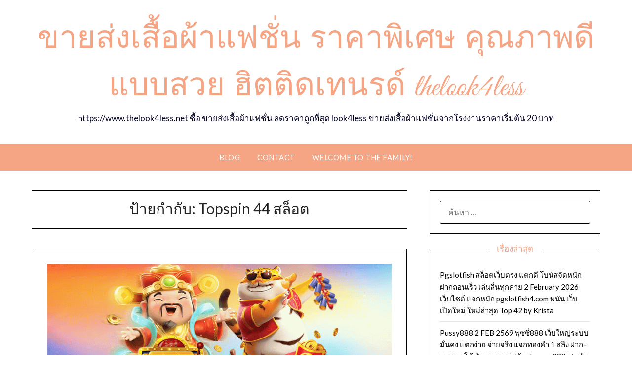

--- FILE ---
content_type: text/html; charset=UTF-8
request_url: https://www.thelook4less.net/tag/topspin-44-%E0%B8%AA%E0%B8%A5%E0%B9%87%E0%B8%AD%E0%B8%95/
body_size: 23638
content:
<!doctype html>
<html lang="th">
<head>
	<meta charset="UTF-8">
	<meta name="viewport" content="width=device-width, initial-scale=1">
	<link rel="profile" href="https://gmpg.org/xfn/11">
	<meta name='robots' content='index, follow, max-image-preview:large, max-snippet:-1, max-video-preview:-1' />

	<!-- This site is optimized with the Yoast SEO Premium plugin v19.2.1 (Yoast SEO v26.9-RC1) - https://yoast.com/product/yoast-seo-premium-wordpress/ -->
	<title>Topspin 44 สล็อต Archives - ขายส่งเสื้อผ้าแฟชั่น ราคาพิเศษ คุณภาพดี แบบสวย ฮิตติดเทนรด์ thelook4less</title>
	<link rel="canonical" href="https://www.thelook4less.net/tag/topspin-44-สล็อต/" />
	<meta property="og:locale" content="th_TH" />
	<meta property="og:type" content="article" />
	<meta property="og:title" content="Topspin 44 สล็อต Archives" />
	<meta property="og:url" content="https://www.thelook4less.net/tag/topspin-44-สล็อต/" />
	<meta property="og:site_name" content="ขายส่งเสื้อผ้าแฟชั่น ราคาพิเศษ คุณภาพดี แบบสวย ฮิตติดเทนรด์ thelook4less" />
	<meta name="twitter:card" content="summary_large_image" />
	<script type="application/ld+json" class="yoast-schema-graph">{"@context":"https://schema.org","@graph":[{"@type":"CollectionPage","@id":"https://www.thelook4less.net/tag/topspin-44-%e0%b8%aa%e0%b8%a5%e0%b9%87%e0%b8%ad%e0%b8%95/","url":"https://www.thelook4less.net/tag/topspin-44-%e0%b8%aa%e0%b8%a5%e0%b9%87%e0%b8%ad%e0%b8%95/","name":"Topspin 44 สล็อต Archives - ขายส่งเสื้อผ้าแฟชั่น ราคาพิเศษ คุณภาพดี แบบสวย ฮิตติดเทนรด์ thelook4less","isPartOf":{"@id":"https://www.thelook4less.net/#website"},"primaryImageOfPage":{"@id":"https://www.thelook4less.net/tag/topspin-44-%e0%b8%aa%e0%b8%a5%e0%b9%87%e0%b8%ad%e0%b8%95/#primaryimage"},"image":{"@id":"https://www.thelook4less.net/tag/topspin-44-%e0%b8%aa%e0%b8%a5%e0%b9%87%e0%b8%ad%e0%b8%95/#primaryimage"},"thumbnailUrl":"https://www.thelook4less.net/wp-content/uploads/2023/09/Untitled-22.gif","breadcrumb":{"@id":"https://www.thelook4less.net/tag/topspin-44-%e0%b8%aa%e0%b8%a5%e0%b9%87%e0%b8%ad%e0%b8%95/#breadcrumb"},"inLanguage":"th"},{"@type":"ImageObject","inLanguage":"th","@id":"https://www.thelook4less.net/tag/topspin-44-%e0%b8%aa%e0%b8%a5%e0%b9%87%e0%b8%ad%e0%b8%95/#primaryimage","url":"https://www.thelook4less.net/wp-content/uploads/2023/09/Untitled-22.gif","contentUrl":"https://www.thelook4less.net/wp-content/uploads/2023/09/Untitled-22.gif","width":1000,"height":400},{"@type":"BreadcrumbList","@id":"https://www.thelook4less.net/tag/topspin-44-%e0%b8%aa%e0%b8%a5%e0%b9%87%e0%b8%ad%e0%b8%95/#breadcrumb","itemListElement":[{"@type":"ListItem","position":1,"name":"Home","item":"https://www.thelook4less.net/"},{"@type":"ListItem","position":2,"name":"Topspin 44 สล็อต"}]},{"@type":"WebSite","@id":"https://www.thelook4less.net/#website","url":"https://www.thelook4less.net/","name":"ขายส่งเสื้อผ้าแฟชั่น ราคาพิเศษ คุณภาพดี แบบสวย ฮิตติดเทนรด์ thelook4less","description":"https://www.thelook4less.net ซื้อ ขายส่งเสื้อผ้าแฟชั่น ลดราคาถูกที่สุด look4less ขายส่งเสื้อผ้าแฟชั่นจากโรงงานราคาเริ่มต้น 20 บาท","potentialAction":[{"@type":"SearchAction","target":{"@type":"EntryPoint","urlTemplate":"https://www.thelook4less.net/?s={search_term_string}"},"query-input":{"@type":"PropertyValueSpecification","valueRequired":true,"valueName":"search_term_string"}}],"inLanguage":"th"}]}</script>
	<!-- / Yoast SEO Premium plugin. -->


<link rel='dns-prefetch' href='//fonts.googleapis.com' />
<link rel="alternate" type="application/rss+xml" title="ขายส่งเสื้อผ้าแฟชั่น ราคาพิเศษ คุณภาพดี แบบสวย ฮิตติดเทนรด์ thelook4less &raquo; ฟีด" href="https://www.thelook4less.net/feed/" />
<link rel="alternate" type="application/rss+xml" title="ขายส่งเสื้อผ้าแฟชั่น ราคาพิเศษ คุณภาพดี แบบสวย ฮิตติดเทนรด์ thelook4less &raquo; ฟีดความเห็น" href="https://www.thelook4less.net/comments/feed/" />
<link rel="alternate" type="application/rss+xml" title="ขายส่งเสื้อผ้าแฟชั่น ราคาพิเศษ คุณภาพดี แบบสวย ฮิตติดเทนรด์ thelook4less &raquo; Topspin 44 สล็อต ฟีดป้ายกำกับ" href="https://www.thelook4less.net/tag/topspin-44-%e0%b8%aa%e0%b8%a5%e0%b9%87%e0%b8%ad%e0%b8%95/feed/" />
<style id='wp-img-auto-sizes-contain-inline-css' type='text/css'>
img:is([sizes=auto i],[sizes^="auto," i]){contain-intrinsic-size:3000px 1500px}
/*# sourceURL=wp-img-auto-sizes-contain-inline-css */
</style>
<style id='wp-emoji-styles-inline-css' type='text/css'>

	img.wp-smiley, img.emoji {
		display: inline !important;
		border: none !important;
		box-shadow: none !important;
		height: 1em !important;
		width: 1em !important;
		margin: 0 0.07em !important;
		vertical-align: -0.1em !important;
		background: none !important;
		padding: 0 !important;
	}
/*# sourceURL=wp-emoji-styles-inline-css */
</style>
<style id='wp-block-library-inline-css' type='text/css'>
:root{--wp-block-synced-color:#7a00df;--wp-block-synced-color--rgb:122,0,223;--wp-bound-block-color:var(--wp-block-synced-color);--wp-editor-canvas-background:#ddd;--wp-admin-theme-color:#007cba;--wp-admin-theme-color--rgb:0,124,186;--wp-admin-theme-color-darker-10:#006ba1;--wp-admin-theme-color-darker-10--rgb:0,107,160.5;--wp-admin-theme-color-darker-20:#005a87;--wp-admin-theme-color-darker-20--rgb:0,90,135;--wp-admin-border-width-focus:2px}@media (min-resolution:192dpi){:root{--wp-admin-border-width-focus:1.5px}}.wp-element-button{cursor:pointer}:root .has-very-light-gray-background-color{background-color:#eee}:root .has-very-dark-gray-background-color{background-color:#313131}:root .has-very-light-gray-color{color:#eee}:root .has-very-dark-gray-color{color:#313131}:root .has-vivid-green-cyan-to-vivid-cyan-blue-gradient-background{background:linear-gradient(135deg,#00d084,#0693e3)}:root .has-purple-crush-gradient-background{background:linear-gradient(135deg,#34e2e4,#4721fb 50%,#ab1dfe)}:root .has-hazy-dawn-gradient-background{background:linear-gradient(135deg,#faaca8,#dad0ec)}:root .has-subdued-olive-gradient-background{background:linear-gradient(135deg,#fafae1,#67a671)}:root .has-atomic-cream-gradient-background{background:linear-gradient(135deg,#fdd79a,#004a59)}:root .has-nightshade-gradient-background{background:linear-gradient(135deg,#330968,#31cdcf)}:root .has-midnight-gradient-background{background:linear-gradient(135deg,#020381,#2874fc)}:root{--wp--preset--font-size--normal:16px;--wp--preset--font-size--huge:42px}.has-regular-font-size{font-size:1em}.has-larger-font-size{font-size:2.625em}.has-normal-font-size{font-size:var(--wp--preset--font-size--normal)}.has-huge-font-size{font-size:var(--wp--preset--font-size--huge)}.has-text-align-center{text-align:center}.has-text-align-left{text-align:left}.has-text-align-right{text-align:right}.has-fit-text{white-space:nowrap!important}#end-resizable-editor-section{display:none}.aligncenter{clear:both}.items-justified-left{justify-content:flex-start}.items-justified-center{justify-content:center}.items-justified-right{justify-content:flex-end}.items-justified-space-between{justify-content:space-between}.screen-reader-text{border:0;clip-path:inset(50%);height:1px;margin:-1px;overflow:hidden;padding:0;position:absolute;width:1px;word-wrap:normal!important}.screen-reader-text:focus{background-color:#ddd;clip-path:none;color:#444;display:block;font-size:1em;height:auto;left:5px;line-height:normal;padding:15px 23px 14px;text-decoration:none;top:5px;width:auto;z-index:100000}html :where(.has-border-color){border-style:solid}html :where([style*=border-top-color]){border-top-style:solid}html :where([style*=border-right-color]){border-right-style:solid}html :where([style*=border-bottom-color]){border-bottom-style:solid}html :where([style*=border-left-color]){border-left-style:solid}html :where([style*=border-width]){border-style:solid}html :where([style*=border-top-width]){border-top-style:solid}html :where([style*=border-right-width]){border-right-style:solid}html :where([style*=border-bottom-width]){border-bottom-style:solid}html :where([style*=border-left-width]){border-left-style:solid}html :where(img[class*=wp-image-]){height:auto;max-width:100%}:where(figure){margin:0 0 1em}html :where(.is-position-sticky){--wp-admin--admin-bar--position-offset:var(--wp-admin--admin-bar--height,0px)}@media screen and (max-width:600px){html :where(.is-position-sticky){--wp-admin--admin-bar--position-offset:0px}}

/*# sourceURL=wp-block-library-inline-css */
</style><style id='global-styles-inline-css' type='text/css'>
:root{--wp--preset--aspect-ratio--square: 1;--wp--preset--aspect-ratio--4-3: 4/3;--wp--preset--aspect-ratio--3-4: 3/4;--wp--preset--aspect-ratio--3-2: 3/2;--wp--preset--aspect-ratio--2-3: 2/3;--wp--preset--aspect-ratio--16-9: 16/9;--wp--preset--aspect-ratio--9-16: 9/16;--wp--preset--color--black: #000000;--wp--preset--color--cyan-bluish-gray: #abb8c3;--wp--preset--color--white: #ffffff;--wp--preset--color--pale-pink: #f78da7;--wp--preset--color--vivid-red: #cf2e2e;--wp--preset--color--luminous-vivid-orange: #ff6900;--wp--preset--color--luminous-vivid-amber: #fcb900;--wp--preset--color--light-green-cyan: #7bdcb5;--wp--preset--color--vivid-green-cyan: #00d084;--wp--preset--color--pale-cyan-blue: #8ed1fc;--wp--preset--color--vivid-cyan-blue: #0693e3;--wp--preset--color--vivid-purple: #9b51e0;--wp--preset--gradient--vivid-cyan-blue-to-vivid-purple: linear-gradient(135deg,rgb(6,147,227) 0%,rgb(155,81,224) 100%);--wp--preset--gradient--light-green-cyan-to-vivid-green-cyan: linear-gradient(135deg,rgb(122,220,180) 0%,rgb(0,208,130) 100%);--wp--preset--gradient--luminous-vivid-amber-to-luminous-vivid-orange: linear-gradient(135deg,rgb(252,185,0) 0%,rgb(255,105,0) 100%);--wp--preset--gradient--luminous-vivid-orange-to-vivid-red: linear-gradient(135deg,rgb(255,105,0) 0%,rgb(207,46,46) 100%);--wp--preset--gradient--very-light-gray-to-cyan-bluish-gray: linear-gradient(135deg,rgb(238,238,238) 0%,rgb(169,184,195) 100%);--wp--preset--gradient--cool-to-warm-spectrum: linear-gradient(135deg,rgb(74,234,220) 0%,rgb(151,120,209) 20%,rgb(207,42,186) 40%,rgb(238,44,130) 60%,rgb(251,105,98) 80%,rgb(254,248,76) 100%);--wp--preset--gradient--blush-light-purple: linear-gradient(135deg,rgb(255,206,236) 0%,rgb(152,150,240) 100%);--wp--preset--gradient--blush-bordeaux: linear-gradient(135deg,rgb(254,205,165) 0%,rgb(254,45,45) 50%,rgb(107,0,62) 100%);--wp--preset--gradient--luminous-dusk: linear-gradient(135deg,rgb(255,203,112) 0%,rgb(199,81,192) 50%,rgb(65,88,208) 100%);--wp--preset--gradient--pale-ocean: linear-gradient(135deg,rgb(255,245,203) 0%,rgb(182,227,212) 50%,rgb(51,167,181) 100%);--wp--preset--gradient--electric-grass: linear-gradient(135deg,rgb(202,248,128) 0%,rgb(113,206,126) 100%);--wp--preset--gradient--midnight: linear-gradient(135deg,rgb(2,3,129) 0%,rgb(40,116,252) 100%);--wp--preset--font-size--small: 13px;--wp--preset--font-size--medium: 20px;--wp--preset--font-size--large: 36px;--wp--preset--font-size--x-large: 42px;--wp--preset--spacing--20: 0.44rem;--wp--preset--spacing--30: 0.67rem;--wp--preset--spacing--40: 1rem;--wp--preset--spacing--50: 1.5rem;--wp--preset--spacing--60: 2.25rem;--wp--preset--spacing--70: 3.38rem;--wp--preset--spacing--80: 5.06rem;--wp--preset--shadow--natural: 6px 6px 9px rgba(0, 0, 0, 0.2);--wp--preset--shadow--deep: 12px 12px 50px rgba(0, 0, 0, 0.4);--wp--preset--shadow--sharp: 6px 6px 0px rgba(0, 0, 0, 0.2);--wp--preset--shadow--outlined: 6px 6px 0px -3px rgb(255, 255, 255), 6px 6px rgb(0, 0, 0);--wp--preset--shadow--crisp: 6px 6px 0px rgb(0, 0, 0);}:where(.is-layout-flex){gap: 0.5em;}:where(.is-layout-grid){gap: 0.5em;}body .is-layout-flex{display: flex;}.is-layout-flex{flex-wrap: wrap;align-items: center;}.is-layout-flex > :is(*, div){margin: 0;}body .is-layout-grid{display: grid;}.is-layout-grid > :is(*, div){margin: 0;}:where(.wp-block-columns.is-layout-flex){gap: 2em;}:where(.wp-block-columns.is-layout-grid){gap: 2em;}:where(.wp-block-post-template.is-layout-flex){gap: 1.25em;}:where(.wp-block-post-template.is-layout-grid){gap: 1.25em;}.has-black-color{color: var(--wp--preset--color--black) !important;}.has-cyan-bluish-gray-color{color: var(--wp--preset--color--cyan-bluish-gray) !important;}.has-white-color{color: var(--wp--preset--color--white) !important;}.has-pale-pink-color{color: var(--wp--preset--color--pale-pink) !important;}.has-vivid-red-color{color: var(--wp--preset--color--vivid-red) !important;}.has-luminous-vivid-orange-color{color: var(--wp--preset--color--luminous-vivid-orange) !important;}.has-luminous-vivid-amber-color{color: var(--wp--preset--color--luminous-vivid-amber) !important;}.has-light-green-cyan-color{color: var(--wp--preset--color--light-green-cyan) !important;}.has-vivid-green-cyan-color{color: var(--wp--preset--color--vivid-green-cyan) !important;}.has-pale-cyan-blue-color{color: var(--wp--preset--color--pale-cyan-blue) !important;}.has-vivid-cyan-blue-color{color: var(--wp--preset--color--vivid-cyan-blue) !important;}.has-vivid-purple-color{color: var(--wp--preset--color--vivid-purple) !important;}.has-black-background-color{background-color: var(--wp--preset--color--black) !important;}.has-cyan-bluish-gray-background-color{background-color: var(--wp--preset--color--cyan-bluish-gray) !important;}.has-white-background-color{background-color: var(--wp--preset--color--white) !important;}.has-pale-pink-background-color{background-color: var(--wp--preset--color--pale-pink) !important;}.has-vivid-red-background-color{background-color: var(--wp--preset--color--vivid-red) !important;}.has-luminous-vivid-orange-background-color{background-color: var(--wp--preset--color--luminous-vivid-orange) !important;}.has-luminous-vivid-amber-background-color{background-color: var(--wp--preset--color--luminous-vivid-amber) !important;}.has-light-green-cyan-background-color{background-color: var(--wp--preset--color--light-green-cyan) !important;}.has-vivid-green-cyan-background-color{background-color: var(--wp--preset--color--vivid-green-cyan) !important;}.has-pale-cyan-blue-background-color{background-color: var(--wp--preset--color--pale-cyan-blue) !important;}.has-vivid-cyan-blue-background-color{background-color: var(--wp--preset--color--vivid-cyan-blue) !important;}.has-vivid-purple-background-color{background-color: var(--wp--preset--color--vivid-purple) !important;}.has-black-border-color{border-color: var(--wp--preset--color--black) !important;}.has-cyan-bluish-gray-border-color{border-color: var(--wp--preset--color--cyan-bluish-gray) !important;}.has-white-border-color{border-color: var(--wp--preset--color--white) !important;}.has-pale-pink-border-color{border-color: var(--wp--preset--color--pale-pink) !important;}.has-vivid-red-border-color{border-color: var(--wp--preset--color--vivid-red) !important;}.has-luminous-vivid-orange-border-color{border-color: var(--wp--preset--color--luminous-vivid-orange) !important;}.has-luminous-vivid-amber-border-color{border-color: var(--wp--preset--color--luminous-vivid-amber) !important;}.has-light-green-cyan-border-color{border-color: var(--wp--preset--color--light-green-cyan) !important;}.has-vivid-green-cyan-border-color{border-color: var(--wp--preset--color--vivid-green-cyan) !important;}.has-pale-cyan-blue-border-color{border-color: var(--wp--preset--color--pale-cyan-blue) !important;}.has-vivid-cyan-blue-border-color{border-color: var(--wp--preset--color--vivid-cyan-blue) !important;}.has-vivid-purple-border-color{border-color: var(--wp--preset--color--vivid-purple) !important;}.has-vivid-cyan-blue-to-vivid-purple-gradient-background{background: var(--wp--preset--gradient--vivid-cyan-blue-to-vivid-purple) !important;}.has-light-green-cyan-to-vivid-green-cyan-gradient-background{background: var(--wp--preset--gradient--light-green-cyan-to-vivid-green-cyan) !important;}.has-luminous-vivid-amber-to-luminous-vivid-orange-gradient-background{background: var(--wp--preset--gradient--luminous-vivid-amber-to-luminous-vivid-orange) !important;}.has-luminous-vivid-orange-to-vivid-red-gradient-background{background: var(--wp--preset--gradient--luminous-vivid-orange-to-vivid-red) !important;}.has-very-light-gray-to-cyan-bluish-gray-gradient-background{background: var(--wp--preset--gradient--very-light-gray-to-cyan-bluish-gray) !important;}.has-cool-to-warm-spectrum-gradient-background{background: var(--wp--preset--gradient--cool-to-warm-spectrum) !important;}.has-blush-light-purple-gradient-background{background: var(--wp--preset--gradient--blush-light-purple) !important;}.has-blush-bordeaux-gradient-background{background: var(--wp--preset--gradient--blush-bordeaux) !important;}.has-luminous-dusk-gradient-background{background: var(--wp--preset--gradient--luminous-dusk) !important;}.has-pale-ocean-gradient-background{background: var(--wp--preset--gradient--pale-ocean) !important;}.has-electric-grass-gradient-background{background: var(--wp--preset--gradient--electric-grass) !important;}.has-midnight-gradient-background{background: var(--wp--preset--gradient--midnight) !important;}.has-small-font-size{font-size: var(--wp--preset--font-size--small) !important;}.has-medium-font-size{font-size: var(--wp--preset--font-size--medium) !important;}.has-large-font-size{font-size: var(--wp--preset--font-size--large) !important;}.has-x-large-font-size{font-size: var(--wp--preset--font-size--x-large) !important;}
/*# sourceURL=global-styles-inline-css */
</style>

<style id='classic-theme-styles-inline-css' type='text/css'>
/*! This file is auto-generated */
.wp-block-button__link{color:#fff;background-color:#32373c;border-radius:9999px;box-shadow:none;text-decoration:none;padding:calc(.667em + 2px) calc(1.333em + 2px);font-size:1.125em}.wp-block-file__button{background:#32373c;color:#fff;text-decoration:none}
/*# sourceURL=/wp-includes/css/classic-themes.min.css */
</style>
<link rel='stylesheet' id='dashicons-css' href='https://www.thelook4less.net/wp-includes/css/dashicons.min.css?ver=6.9' type='text/css' media='all' />
<link rel='stylesheet' id='admin-bar-css' href='https://www.thelook4less.net/wp-includes/css/admin-bar.min.css?ver=6.9' type='text/css' media='all' />
<style id='admin-bar-inline-css' type='text/css'>

    /* Hide CanvasJS credits for P404 charts specifically */
    #p404RedirectChart .canvasjs-chart-credit {
        display: none !important;
    }
    
    #p404RedirectChart canvas {
        border-radius: 6px;
    }

    .p404-redirect-adminbar-weekly-title {
        font-weight: bold;
        font-size: 14px;
        color: #fff;
        margin-bottom: 6px;
    }

    #wpadminbar #wp-admin-bar-p404_free_top_button .ab-icon:before {
        content: "\f103";
        color: #dc3545;
        top: 3px;
    }
    
    #wp-admin-bar-p404_free_top_button .ab-item {
        min-width: 80px !important;
        padding: 0px !important;
    }
    
    /* Ensure proper positioning and z-index for P404 dropdown */
    .p404-redirect-adminbar-dropdown-wrap { 
        min-width: 0; 
        padding: 0;
        position: static !important;
    }
    
    #wpadminbar #wp-admin-bar-p404_free_top_button_dropdown {
        position: static !important;
    }
    
    #wpadminbar #wp-admin-bar-p404_free_top_button_dropdown .ab-item {
        padding: 0 !important;
        margin: 0 !important;
    }
    
    .p404-redirect-dropdown-container {
        min-width: 340px;
        padding: 18px 18px 12px 18px;
        background: #23282d !important;
        color: #fff;
        border-radius: 12px;
        box-shadow: 0 8px 32px rgba(0,0,0,0.25);
        margin-top: 10px;
        position: relative !important;
        z-index: 999999 !important;
        display: block !important;
        border: 1px solid #444;
    }
    
    /* Ensure P404 dropdown appears on hover */
    #wpadminbar #wp-admin-bar-p404_free_top_button .p404-redirect-dropdown-container { 
        display: none !important;
    }
    
    #wpadminbar #wp-admin-bar-p404_free_top_button:hover .p404-redirect-dropdown-container { 
        display: block !important;
    }
    
    #wpadminbar #wp-admin-bar-p404_free_top_button:hover #wp-admin-bar-p404_free_top_button_dropdown .p404-redirect-dropdown-container {
        display: block !important;
    }
    
    .p404-redirect-card {
        background: #2c3338;
        border-radius: 8px;
        padding: 18px 18px 12px 18px;
        box-shadow: 0 2px 8px rgba(0,0,0,0.07);
        display: flex;
        flex-direction: column;
        align-items: flex-start;
        border: 1px solid #444;
    }
    
    .p404-redirect-btn {
        display: inline-block;
        background: #dc3545;
        color: #fff !important;
        font-weight: bold;
        padding: 5px 22px;
        border-radius: 8px;
        text-decoration: none;
        font-size: 17px;
        transition: background 0.2s, box-shadow 0.2s;
        margin-top: 8px;
        box-shadow: 0 2px 8px rgba(220,53,69,0.15);
        text-align: center;
        line-height: 1.6;
    }
    
    .p404-redirect-btn:hover {
        background: #c82333;
        color: #fff !important;
        box-shadow: 0 4px 16px rgba(220,53,69,0.25);
    }
    
    /* Prevent conflicts with other admin bar dropdowns */
    #wpadminbar .ab-top-menu > li:hover > .ab-item,
    #wpadminbar .ab-top-menu > li.hover > .ab-item {
        z-index: auto;
    }
    
    #wpadminbar #wp-admin-bar-p404_free_top_button:hover > .ab-item {
        z-index: 999998 !important;
    }
    
/*# sourceURL=admin-bar-inline-css */
</style>
<link rel='stylesheet' id='contact-form-7-css' href='https://www.thelook4less.net/wp-content/plugins/contact-form-7/includes/css/styles.css?ver=6.1.4' type='text/css' media='all' />
<link rel='stylesheet' id='PageBuilderSandwich-css' href='https://www.thelook4less.net/wp-content/plugins/page-builder-sandwich/page_builder_sandwich/css/style.min.css?ver=5.1.0' type='text/css' media='all' />
<link rel='stylesheet' id='tranzly-css' href='https://www.thelook4less.net/wp-content/plugins/tranzly/includes/assets/css/tranzly.css?ver=2.0.0' type='text/css' media='all' />
<link rel='stylesheet' id='wp-show-posts-css' href='https://www.thelook4less.net/wp-content/plugins/wp-show-posts/css/wp-show-posts-min.css?ver=1.1.6' type='text/css' media='all' />
<link rel='stylesheet' id='retro-perfection-parent-style-css' href='https://www.thelook4less.net/wp-content/themes/personalblogily/style.css?ver=6.9' type='text/css' media='all' />
<link rel='stylesheet' id='retro-perfection-css' href='https://www.thelook4less.net/wp-content/themes/personalblogily/style.css?ver=1.0' type='text/css' media='all' />
<link rel='stylesheet' id='Poppins-css' href='https://www.thelook4less.net/wp-content/fonts/1fd4adb3df6ce54a4f7877040b0b02eb.css?ver=1.0' type='text/css' media='all' />
<link rel='stylesheet' id='font-awesome-css' href='https://www.thelook4less.net/wp-content/themes/personalblogily/css/font-awesome.min.css?ver=6.9' type='text/css' media='all' />
<link rel='stylesheet' id='personalblogily-style-css' href='https://www.thelook4less.net/wp-content/themes/retro-perfection/style.css?ver=6.9' type='text/css' media='all' />
<link rel='stylesheet' id='personalblogily-google-fonts-css' href='//fonts.googleapis.com/css?family=Lato%3A300%2C400%2C700%2C900%7CMerriweather%3A400%2C700&#038;ver=6.9' type='text/css' media='all' />
<script type="text/javascript" id="PageBuilderSandwich-js-extra">
/* <![CDATA[ */
var pbsFrontendParams = {"theme_name":"retro-perfection","map_api_key":""};
//# sourceURL=PageBuilderSandwich-js-extra
/* ]]> */
</script>
<script type="text/javascript" src="https://www.thelook4less.net/wp-content/plugins/page-builder-sandwich/page_builder_sandwich/js/min/frontend-min.js?ver=5.1.0" id="PageBuilderSandwich-js"></script>
<script type="text/javascript" src="https://www.thelook4less.net/wp-includes/js/jquery/jquery.min.js?ver=3.7.1" id="jquery-core-js"></script>
<script type="text/javascript" src="https://www.thelook4less.net/wp-includes/js/jquery/jquery-migrate.min.js?ver=3.4.1" id="jquery-migrate-js"></script>
<script type="text/javascript" id="tranzly-js-extra">
/* <![CDATA[ */
var tranzly_plugin_vars = {"ajaxurl":"https://www.thelook4less.net/wp-admin/admin-ajax.php","plugin_url":"https://www.thelook4less.net/wp-content/plugins/tranzly/includes/","site_url":"https://www.thelook4less.net"};
//# sourceURL=tranzly-js-extra
/* ]]> */
</script>
<script type="text/javascript" src="https://www.thelook4less.net/wp-content/plugins/tranzly/includes/assets/js/tranzly.js?ver=2.0.0" id="tranzly-js"></script>
<link rel="https://api.w.org/" href="https://www.thelook4less.net/wp-json/" /><link rel="alternate" title="JSON" type="application/json" href="https://www.thelook4less.net/wp-json/wp/v2/tags/243" /><link rel="EditURI" type="application/rsd+xml" title="RSD" href="https://www.thelook4less.net/xmlrpc.php?rsd" />
<meta name="generator" content="WordPress 6.9" />

		<style type="text/css">
						.primary-menu ul li ul.sub-menu li:last-of-type, .primary-menu ul li ul.sub-menu li, ul.sub-menu, .primary-menu, .super-menu {  border-color: ; }
			.excerpt-read-more-link {  color: ; }
			.swidgets-wrap .sidebar-title-border {  border-bottom-color: ; }
			body, .site, .swidgets-wrap h3, .post-data-text { background: ; }
			.site-title a, .site-description { color: ; }
			.sheader { background-color: ; }
			.super-menu, #smobile-menu, .primary-menu, .primary-menu ul li ul.children, .primary-menu ul li ul.sub-menu { background-color: ; }
			.main-navigation ul li a, .main-navigation ul li .sub-arrow, .super-menu .toggle-mobile-menu, .mobile-menu-active .smenu-hide { color: ; }
			#smobile-menu.show .main-navigation ul ul.children.active, #smobile-menu.show .main-navigation ul ul.sub-menu.active, #smobile-menu.show .main-navigation ul li, .smenu-hide.toggle-mobile-menu.menu-toggle, #smobile-menu.show .main-navigation ul li, .primary-menu ul li ul.children li, .primary-menu ul li ul.sub-menu li { border-color: ; border-bottom-color: ; }
			#secondary .widget h3, #secondary .widget h3 a, #secondary .widget h4, #secondary .widget h1, #secondary .widget h2, #secondary .widget h5, #secondary .widget h6 { color: ; }
			#secondary .widget a, #secondary a, #secondary .widget li a , #secondary span.sub-arrow{ color: ; }
			#secondary, #secondary .widget, #secondary .widget p, #secondary .widget li, .widget time.rpwe-time.published { color: ; }
			#secondary .swidgets-wrap, #secondary .widget ul li, .featured-sidebar .search-field { border-color: ; }
			.site-info, .footer-column-three input.search-submit, .footer-column-three p, .footer-column-three li, .footer-column-three td, .footer-column-three th, .footer-column-three caption { color: ; }
			.footer-column-three h3, .footer-column-three h4, .footer-column-three h5, .footer-column-three h6, .footer-column-three h1, .footer-column-three h2, .footer-column-three h4, .footer-column-three h3 a { color: ; }
			.footer-column-three a, .footer-column-three li a, .footer-column-three .widget a, .footer-column-three .sub-arrow { color: ; }
			.footer-column-three h3:after { background: ; }
			.site-info, .widget ul li, .footer-column-three input.search-field, .footer-column-three input.search-submit { border-color: ; }
			.site-footer { background-color: ; }
			.archive .page-header h1, .blogposts-list h2 a, .blogposts-list h2 a:hover, .blogposts-list h2 a:active, .search-results h1.page-title { color: ; }
			.blogposts-list .post-data-text, .blogposts-list .post-data-text a{ color: ; }
			.blogposts-list p { color: ; }
			.page-numbers li a, .blogposts-list .blogpost-button { background: ; }
			.page-numbers li a, .blogposts-list .blogpost-button, span.page-numbers.dots, .page-numbers.current, .page-numbers li a:hover { color: ; }
			.archive .page-header h1, .search-results h1.page-title, .blogposts-list.fbox, span.page-numbers.dots, .page-numbers li a, .page-numbers.current { border-color: ; }
			.blogposts-list .post-data-divider { background: ; }
			.page .comments-area .comment-author, .page .comments-area .comment-author a, .page .comments-area .comments-title, .page .content-area h1, .page .content-area h2, .page .content-area h3, .page .content-area h4, .page .content-area h5, .page .content-area h6, .page .content-area th, .single  .comments-area .comment-author, .single .comments-area .comment-author a, .single .comments-area .comments-title, .single .content-area h1, .single .content-area h2, .single .content-area h3, .single .content-area h4, .single .content-area h5, .single .content-area h6, .single .content-area th, .search-no-results h1, .error404 h1 { color: ; }
			.single .post-data-text, .page .post-data-text, .page .post-data-text a, .single .post-data-text a, .comments-area .comment-meta .comment-metadata a { color: ; }
			.page .content-area p, .page article, .page .content-area table, .page .content-area dd, .page .content-area dt, .page .content-area address, .page .content-area .entry-content, .page .content-area li, .page .content-area ol, .single .content-area p, .single article, .single .content-area table, .single .content-area dd, .single .content-area dt, .single .content-area address, .single .entry-content, .single .content-area li, .single .content-area ol, .search-no-results .page-content p { color: ; }
			.single .entry-content a, .page .entry-content a, .comment-content a, .comments-area .reply a, .logged-in-as a, .comments-area .comment-respond a { color: ; }
			.comments-area p.form-submit input { background: ; }
			.error404 .page-content p, .error404 input.search-submit, .search-no-results input.search-submit { color: ; }
			.page .comments-area, .page article.fbox, .page article tr, .page .comments-area ol.comment-list ol.children li, .page .comments-area ol.comment-list .comment, .single .comments-area, .single article.fbox, .single article tr, .comments-area ol.comment-list ol.children li, .comments-area ol.comment-list .comment, .error404 main#main, .error404 .search-form label, .search-no-results .search-form label, .error404 input.search-submit, .search-no-results input.search-submit, .error404 main#main, .search-no-results section.fbox.no-results.not-found{ border-color: ; }
			.single .post-data-divider, .page .post-data-divider { background: ; }
			.single .comments-area p.form-submit input, .page .comments-area p.form-submit input { color: ; }
		</style>
	
		<style type="text/css">
		body, .site, .swidgets-wrap h3, .post-data-text { background: ; }
		.site-title a, .site-description { color: ; }
		.sheader { background-color: ; }
		.super-menu, #smobile-menu, .primary-menu, .primary-menu ul li ul.children, .primary-menu ul li ul.sub-menu { background-color: ; }
		.main-navigation ul li a, .main-navigation ul li .sub-arrow, .super-menu .toggle-mobile-menu, .mobile-menu-active .smenu-hide { color: ; }
		#smobile-menu.show .main-navigation ul ul.children.active, #smobile-menu.show .main-navigation ul ul.sub-menu.active, #smobile-menu.show .main-navigation ul li, .smenu-hide.toggle-mobile-menu.menu-toggle, #smobile-menu.show .main-navigation ul li, .primary-menu ul li ul.children li, .primary-menu ul li ul.sub-menu li { border-color: ; border-bottom-color: ; }
		#secondary .widget h3, #secondary .widget h3 a, #secondary .widget h4, #secondary .widget h1, #secondary .widget h2, #secondary .widget h5, #secondary .widget h6 { color: ; }
		#secondary .widget a, #secondary a, #secondary .widget li a , #secondary span.sub-arrow{ color: ; }
		#secondary, #secondary .widget, #secondary .widget p, #secondary .widget li, .widget time.rpwe-time.published { color: ; }
		#secondary .swidgets-wrap, #secondary .widget ul li, .featured-sidebar .search-field { border-color: ; }
		.site-info, .footer-column-three input.search-submit, .footer-column-three p, .footer-column-three li, .footer-column-three td, .footer-column-three th, .footer-column-three caption { color: ; }
		.footer-column-three h3, .footer-column-three h4, .footer-column-three h5, .footer-column-three h6, .footer-column-three h1, .footer-column-three h2, .footer-column-three h4, .footer-column-three h3 a { color: ; }
		.footer-column-three a, .footer-column-three li a, .footer-column-three .widget a, .footer-column-three .sub-arrow { color: ; }
		.footer-column-three h3:after { background: ; }
		.site-info, .widget ul li, .footer-column-three input.search-field, .footer-column-three input.search-submit { border-color: ; }
		.site-footer { background-color: ; }
		.archive .page-header h1, .blogposts-list h2 a, .blogposts-list h2 a:hover, .blogposts-list h2 a:active, .search-results h1.page-title { color: ; }
		.blogposts-list .post-data-text, .blogposts-list .post-data-text a{ color: ; }
		.blogposts-list p { color: ; }
		.page-numbers li a, .blogposts-list .blogpost-button { background: ; }
		.page-numbers li a, .blogposts-list .blogpost-button, span.page-numbers.dots, .page-numbers.current, .page-numbers li a:hover { color: ; }
		.archive .page-header h1, .search-results h1.page-title, .blogposts-list.fbox, span.page-numbers.dots, .page-numbers li a, .page-numbers.current { border-color: ; }
		.blogposts-list .post-data-divider { background: ; }
		.page .comments-area .comment-author, .page .comments-area .comment-author a, .page .comments-area .comments-title, .page .content-area h1, .page .content-area h2, .page .content-area h3, .page .content-area h4, .page .content-area h5, .page .content-area h6, .page .content-area th, .single  .comments-area .comment-author, .single .comments-area .comment-author a, .single .comments-area .comments-title, .single .content-area h1, .single .content-area h2, .single .content-area h3, .single .content-area h4, .single .content-area h5, .single .content-area h6, .single .content-area th, .search-no-results h1, .error404 h1 { color: ; }
		.single .post-data-text, .page .post-data-text, .page .post-data-text a, .single .post-data-text a, .comments-area .comment-meta .comment-metadata a { color: ; }
		.page .content-area p, .page article, .page .content-area table, .page .content-area dd, .page .content-area dt, .page .content-area address, .page .content-area .entry-content, .page .content-area li, .page .content-area ol, .single .content-area p, .single article, .single .content-area table, .single .content-area dd, .single .content-area dt, .single .content-area address, .single .entry-content, .single .content-area li, .single .content-area ol, .search-no-results .page-content p { color: ; }
		.single .entry-content a, .page .entry-content a, .comment-content a, .comments-area .reply a, .logged-in-as a, .comments-area .comment-respond a { color: ; }
		.comments-area p.form-submit input { background: ; }
		.error404 .page-content p, .error404 input.search-submit, .search-no-results input.search-submit { color: ; }
		.page .comments-area, .page article.fbox, .page article tr, .page .comments-area ol.comment-list ol.children li, .page .comments-area ol.comment-list .comment, .single .comments-area, .single article.fbox, .single article tr, .comments-area ol.comment-list ol.children li, .comments-area ol.comment-list .comment, .error404 main#main, .error404 .search-form label, .search-no-results .search-form label, .error404 input.search-submit, .search-no-results input.search-submit, .error404 main#main, .search-no-results section.fbox.no-results.not-found{ border-color: ; }
		.single .post-data-divider, .page .post-data-divider { background: ; }
		.single .comments-area p.form-submit input, .page .comments-area p.form-submit input { color: ; }



		</style>
		<style type="text/css">.recentcomments a{display:inline !important;padding:0 !important;margin:0 !important;}</style></head>

<body class="archive tag tag-topspin-44- tag-243 wp-theme-personalblogily wp-child-theme-retro-perfection hfeed masthead-fixed">

	
	<a class="skip-link screen-reader-text" href="#content">Skip to content</a>


	<div id="page" class="site">

		<header id="masthead" class="sheader site-header clearfix">
			<div class="content-wrap">


				<div class="site-branding">


					
											<p class="site-title"><a href="https://www.thelook4less.net/" rel="home">ขายส่งเสื้อผ้าแฟชั่น ราคาพิเศษ คุณภาพดี แบบสวย ฮิตติดเทนรด์ thelook4less</a></p>
												<p class="site-description">https://www.thelook4less.net ซื้อ ขายส่งเสื้อผ้าแฟชั่น ลดราคาถูกที่สุด look4less ขายส่งเสื้อผ้าแฟชั่นจากโรงงานราคาเริ่มต้น 20 บาท</p>
						
				</div><!-- .site-branding -->



			</div>


			<nav id="primary-site-navigation" class="primary-menu main-navigation clearfix">

				<a href="#" id="pull" class="smenu-hide toggle-mobile-menu menu-toggle" aria-controls="secondary-menu" aria-expanded="false">Menu</a>

				<div class="content-wrap text-center">
					<div class="center-main-menu">
						<div id="primary-menu" class="pmenu"><ul>
<li class="page_item page-item-16"><a href="https://www.thelook4less.net/blog/">Blog</a></li>
<li class="page_item page-item-10"><a href="https://www.thelook4less.net/contact/">Contact</a></li>
<li class="page_item page-item-13"><a href="https://www.thelook4less.net/home/">Welcome to the family!</a></li>
</ul></div>
					</div>
				</div>

			</nav><!-- #primary-site-navigation -->

			<div class="super-menu clearfix">
				<div class="super-menu-inner">
					<a href="#" id="pull" class="toggle-mobile-menu menu-toggle" aria-controls="secondary-menu" aria-expanded="false">Menu</a>
				</div>
			</div>

			<div id="mobile-menu-overlay"></div>

		</header><!-- #masthead -->

		<div id="content" class="site-content clearfix">
			<div class="content-wrap">

	<div id="primary" class="featured-content content-area">
		<main id="main" class="site-main">

		
			<header class="fbox page-header">
				<h1 class="page-title">ป้ายกำกับ: <span>Topspin 44 สล็อต</span></h1>			</header><!-- .page-header -->

			
<article id="post-342" class="posts-entry fbox blogposts-list post-342 post type-post status-publish format-standard has-post-thumbnail hentry category-pg-slot category-pg category-slot category-30 category-191 category-31 category-93 tag-bigbet-44 tag-jinda-44 tag-slot44 tag-topspin-44- tag--444- tag-248 tag-244 tag-444-th tag-249">
	
			<div class="featured-thumbnail">
			<a href="https://www.thelook4less.net/slot44-%e0%b9%80%e0%b8%81%e0%b8%a1%e0%b8%aa%e0%b8%a5%e0%b9%87%e0%b8%ad%e0%b8%95%e0%b8%9e%e0%b8%99%e0%b8%b1%e0%b8%99%e0%b8%a2%e0%b8%ad%e0%b8%94%e0%b8%99%e0%b8%b4%e0%b8%a2%e0%b8%a1/" rel="bookmark"><img width="850" height="340" src="https://www.thelook4less.net/wp-content/uploads/2023/09/Untitled-22-850x340.gif" class="attachment-personalblogily-slider size-personalblogily-slider wp-post-image" alt="" decoding="async" fetchpriority="high" srcset="https://www.thelook4less.net/wp-content/uploads/2023/09/Untitled-22-850x340.gif 850w, https://www.thelook4less.net/wp-content/uploads/2023/09/Untitled-22-300x120.gif 300w, https://www.thelook4less.net/wp-content/uploads/2023/09/Untitled-22-768x307.gif 768w" sizes="(max-width: 850px) 100vw, 850px" /></a>
		</div>
	
	<header class="entry-header">
		<h2 class="entry-title"><a href="https://www.thelook4less.net/slot44-%e0%b9%80%e0%b8%81%e0%b8%a1%e0%b8%aa%e0%b8%a5%e0%b9%87%e0%b8%ad%e0%b8%95%e0%b8%9e%e0%b8%99%e0%b8%b1%e0%b8%99%e0%b8%a2%e0%b8%ad%e0%b8%94%e0%b8%99%e0%b8%b4%e0%b8%a2%e0%b8%a1/" rel="bookmark">SLOT44 เกมสล็อตพนันยอดนิยม</a></h2>		<div class="entry-meta">
			<div class="blog-data-wrapper">
				<div class="post-data-divider"></div>
				<div class="post-data-positioning">
					<div class="post-data-text">
						<span class="posted-on">Posted on <a href="https://www.thelook4less.net/slot44-%e0%b9%80%e0%b8%81%e0%b8%a1%e0%b8%aa%e0%b8%a5%e0%b9%87%e0%b8%ad%e0%b8%95%e0%b8%9e%e0%b8%99%e0%b8%b1%e0%b8%99%e0%b8%a2%e0%b8%ad%e0%b8%94%e0%b8%99%e0%b8%b4%e0%b8%a2%e0%b8%a1/" rel="bookmark"><time class="entry-date published updated" datetime="2023-09-22T17:02:31+07:00">22 กันยายน 2023</time></a></span><span class="byline"> by <span class="author vcard"><a class="url fn n" href="https://www.thelook4less.net/author/jonathansimmons/">Jonathan Simmons</a></span></span>					</div>
				</div>
			</div>
		</div><!-- .entry-meta -->
			</header><!-- .entry-header -->

	<div class="entry-content">
		<div class="pbs-main-wrapper"><h1><img decoding="async" class="aligncenter size-full wp-image-343" src="https://www.thelook4less.net/wp-content/uploads/2023/09/Untitled-22.gif" alt="" width="1000" height="400" /></h1>
<h1><strong>slot44 เกมสล็อตพนันยอดนิยม เดิมพันได้หลากหลาย ตลอด 24 ชั่วโมง</strong></h1>
<p><a href="https://www.jinda44.com/" xlink="href"><strong><span style="color: #3366ff;">slot44</span></strong></a> คือ เว็บไซต์สล็อตออนไลน์ที่เปิดให้บริการการพนันที่น่าสนุกและสนุกที่สุด ไม่ว่าคุณจะเป็นนักพนันมืออาชีพหรือนักพนันมือใหม่ ที่นี่คุณจะพบกับเกมสล็อตที่หลากหลายที่ทันสมัยและมีรางวัลมากมายที่คุณสามารถเล่นได้ตลอด 24 ชั่วโมง.</p>
<ul>
<li><strong>เกมสล็อตที่หลากหลาย</strong></li>
</ul>
<p>SLOT44 มีความหลากหลายในเรื่องของเกมสล็อต คุณสามารถเลือกเล่นเกมที่คุณชื่นชอบได้อย่างไม่จำกัด ไม่ว่าจะเป็นสล็อตแบบคลาสสิคหรือสล็อตที่ทันสมัย.</p>
<ul>
<li><strong>การเดิมพันตลอด 24 ชั่วโมง</strong></li>
</ul>
<p>ที่ SLOT44 คุณสามารถเล่นเกมสล็อตและเดิมพันได้ตลอด 24 ชั่วโมง ไม่จำกัดเวลาและไม่มีข้อจำกัดในการเดิมพัน ทำให้คุณสามารถเข้าเล่นเมื่อไหร่ก็ได้ตามความสะดวก.</p>
<ul>
<li><strong>โบนัสและรางวัลมากมาย</strong></li>
</ul>
<p>SLOT44 มีโบนัสและรางวัลมากมายที่คุณสามารถลุ้นรับได้ ตั้งแต่โบนัสต้อนรับ, โปรโมชั่นต่างๆ และแจ็คพอตใหญ่โต ที่จะทำให้คุณมีโอกาสชนะรางวัลใหญ่.</p>
<ul>
<li><strong>ระบบฝากถอนที่รวดเร็ว</strong></li>
</ul>
<p>SLOT44 มีระบบฝากถอนที่รวดเร็วและปลอดภัย เพื่อให้คุณสามารถทำธุรกรรมได้อย่างสะดวกและมั่นใจ.</p>
<ul>
<li><strong>การบริการลูกค้าที่เป็นมืออาชีพ</strong></li>
</ul>
<p>ทีมงานที่ SLOT44 พร้อมให้บริการลูกค้าตลอด 24 ชั่วโมง พร้อมช่วยแก้ไขปัญหาและตอบคำถามของคุณทุกข้อ.</p>
<p>SLOT44 เป็นสถานที่ที่คุณสามารถพนันสล็อตออนไลน์ได้อย่างสนุกสนานและตื่นเต้น ด้วยการเลือกเล่นเกมที่หลากหลาย การเดิมพันตลอด 24 ชั่วโมง โบนัสและรางวัลมากมาย ระบบฝากถอนที่รวดเร็ว และการบริการลูกค้าที่มืออาชีพ ไม่เวียนเท่าไรที่คุณควรตั้งชื่อเสียงและลองสนุกกับเกมสล็อตไปกับ SLOT44 ในตอนนี้</p>
<h2>slot44 สร้างประสบการณ์การเล่นที่น่าสนุก</h2>
<p>การเล่นเกมสล็อตเป็นหนึ่งในประสบการณ์การพนันที่น่าสนุกและตื่นเต้นที่สุด และสำหรับคนที่รักการเดิมพันแบบนี้ slot44 เป็นทางเลือกที่ยอดเยี่ยม. ในบทความนี้ เราจะสำรวจเกี่ยวกับ slot44 และเรื่องราวของประสบการณ์การเล่นสล็อตที่น่าสนุกที่นี่.</p>
<ul>
<li><strong>สล็อตออนไลน์ที่ครบวงจร</strong></li>
</ul>
<p>slot44 เป็นเว็บไซต์ที่มีเกมสล็อตออนไลน์จากค่ายชั้นนำมากมาย ทั้งสล็อตแบบคลาสสิคและสล็อตที่ทันสมัย ทำให้คุณสามารถเลือกเล่นเกมที่คุณชื่นชอบได้อย่างง่ายดาย.</p>
<ul>
<li><strong>โบนัสและโปรโมชั่น</strong></li>
</ul>
<p>slot44 มีโบนัสต้อนรับที่มาพร้อมกับโปรโมชั่นรายวัน ซึ่งเพิ่มโอกาสในการชนะรางวัลและเพิ่มความสนุกในการเล่นสล็อต.</p>
<ul>
<li><strong>ระบบฝากถอนที่รวดเร็ว</strong></li>
</ul>
<p>slot44 มีระบบฝากถอนที่รวดเร็วและสะดวก ทำให้คุณสามารถทำธุรกรรมได้อย่างสะดวก.</p>
<ul>
<li><strong>ความปลอดภัยและเชื่อถือได้</strong></li>
</ul>
<p>ความปลอดภัยเป็นสิ่งที่สำคัญสำหรับ slot44 ด้วยการใช้เทคโนโลยีการรักษาความปลอดภัยที่ทันสมัย เพื่อให้คุณเล่นอย่างมั่นใจ.</p>
<ul>
<li><strong>การบริการลูกค้าที่ดี</strong></li>
</ul>
<p>slot44 มีทีมงานที่พร้อมให้บริการลูกค้าตลอด 24 ชั่วโมง เพื่อช่วยแก้ไขปัญหาและตอบคำถามของคุณ.</p>
<p>slot44 เป็นสถานที่ที่คุณสามารถสร้างประสบการณ์การเล่นสล็อตที่น่าสนุกและตื่นเต้น ด้วยเกมครบวงจร โบนัสและโปรโมชั่นที่มากมาย ระบบฝากถอนที่รวดเร็ว ความปลอดภัยและการบริการลูกค้าที่ดี ไม่เวียนเท่าไรที่คุณควรตั้งชื่อเสียงและลองสนุกกับเกมสล็อต</p>
<h2><strong>SLOT44 สมัครเว็บสล็อต PG เว็บตรง สล็อตออนไลน์</strong></h2>
<p>SLOT44 เป็นเว็บไซต์ที่ให้บริการสล็อตออนไลน์ PG ในรูปแบบเว็บตรง ที่ช่วยให้นักพนันสามารถเข้าเล่นเกมสล็อตโปรดของพวกเขาได้โดยตรง โดยไม่ต้องผ่านเอเย่นต์ ทำให้การเล่นเกมสล็อตเป็นไปอย่างสะดวกสบายและปลอดภัย.</p>
<ul>
<li><strong>สมัครเว็บสล็อต PG เว็บตรง</strong></li>
</ul>
<p>การสมัครสมาชิกที่ SLOT44 เพื่อเล่นเกมสล็อต PG เว็บตรงง่ายมาก คุณสามารถทำการสมัครผ่านเว็บไซต์ง่ายๆ โดยกรอกข้อมูลส่วนตัวของคุณและรับยูสเซอร์เนมและรหัสผ่านในไม่กี่ขั้นตอน.</p>
<ul>
<li><strong>สล็อตออนไลน์ที่หลากหลาย</strong></li>
</ul>
<p>ที่ SLOT44 คุณจะได้พบกับเกมสล็อตออนไลน์ที่หลากหลาย ทั้งเกมสล็อตแบบคลาสสิคและเกมสล็อตที่ทันสมัย ที่ออกแบบมาให้เหมาะสำหรับทุกความสนใจและสไตล์การเล่น.</p>
<ul>
<li><strong>การเล่นสล็อตออนไลน์อย่างปลอดภัย</strong></li>
</ul>
<p>การเล่นสล็อตออนไลน์ที่ SLOT44 เป็นไปอย่างปลอดภัย ด้วยระบบที่มีมาตรฐานและการรักษาความปลอดภัยข้อมูลของผู้เล่น.</p>
<ul>
<li><strong>โบนัสและโปรโมชั่น</strong></li>
</ul>
<p>SLOT44 มีโบนัสและโปรโมชั่นมากมายที่รอให้คุณเข้าร่วม ตั้งแต่โบนัสต้อนรับ, โปรโมชั่นแจกเครดิตฟรี, และอื่นๆ อีกมากมายที่จะเพิ่มโอกาสให้คุณชนะรางวัลใหญ่.</p>
<ul>
<li><strong>ฝากถอนที่รวดเร็ว</strong></li>
</ul>
<p>SLOT44 มีระบบฝากถอนที่รวดเร็ว ทำให้คุณสามารถทำธุรกรรมได้อย่างสะดวกและรวดเร็ว.</p>
<p>SLOT44 เป็นเว็บสล็อต <a href="https://www.jinda44.com/" xlink="href"><em><strong><span style="color: #3366ff;">PG เว็บตรง </span></strong></em></a>ที่น่าสนใจสำหรับนักพนันที่รักการเล่นสล็อตออนไลน์ ที่นี่คุณจะได้พบกับเกมสล็อตที่หลากหลาย, โบนัสมากมาย, และบริการที่เป็นมืออาชีพที่พร้อมให้บริการคุณตลอด 24 ชั่วโมง. ไม่ว่าคุณจะเป็นนักพนันมือใหม่หรือมืออาชีพ SLOT44 ก็มีทุกสิ่งที่คุณต้องการในการเพลิดเพลินกับเกมสล็อต PG และช่วยให้คุณมีโอกาสชนะรางวัลใหญ่โดยที่ไม่ต้องออกจากบ้าน. อย่าพลาดโอกาสที่ SLOT44 และลงทะเบียนเพื่อเริ่มเล่นสล็อตออนไลน์ที่นี่!</p>
<h2><strong>เว็บเล่นเกมสล็อตอันดับ 1 สมัครวันนี้รับโบนัสฟรี 50% ฝาก-ถอน รวดเร็วทันใจ</strong></h2>
<p>การเล่นเกมสล็อตออนไลน์กำลังเป็นที่นิยมในปัจจุบัน และความสะดวกสบายในการเล่นสล็อตผ่านเว็บไซต์ออนไลน์ได้รับความนิยมมากขึ้นเรื่อยๆ วันนี้เราจะพาคุณไปสู่โลกของเว็บเล่นเกมสล็อตที่อันดับ 1 ที่ให้คุณสมัครวันนี้และรับโบนัสฟรี 50% พร้อมบริการฝาก-ถอนที่รวดเร็วและทันใจ.</p>
<p><strong>เลือกเว็บเล่นเกมสล็อตที่อันดับ 1</strong></p>
<p>การเลือกเว็บเล่นเกมสล็อตที่มีอันดับ 1 คือการตัดสินใจที่สำคัญ เพราะเว็บที่อันดับ 1 มักจะมีความน่าเชื่อถือสูง และความเป็นมืออาชีพในการให้บริการ.</p>
<p><strong>สมัครวันนี้รับโบนัสฟรี 50%</strong></p>
<p>เว็บเล่นเกมสล็อตอันดับ 1 จะมีโปรโมชั่นที่น่าสนใจ ซึ่งรวมถึงโบนัสฟรีสำหรับผู้เล่นใหม่ ซึ่งคุณสามารถรับโบนัสฟรี 50% เมื่อทำการสมัครสมาชิก.</p>
<p><strong>ฝาก-ถอน รวดเร็วทันใจ</strong></p>
<p>เว็บเล่นเกมสล็อตที่ดีที่สุดควรมีระบบฝาก-ถอนที่รวดเร็ว ทันใจ และปลอดภัย เพื่อให้คุณสามารถทำธุรกรรมได้อย่างสะดวกสบาย.</p>
<p><strong>บริการลูกค้าที่เป็นมืออาชีพ</strong></p>
<p>เว็บเล่นเกมสล็อตที่ดีที่สุดจะมีทีมงานที่มีประสบการณ์และเป็นมืออาชีพในการให้บริการลูกค้า พร้อมตอบสนองความต้องการของผู้เล่นอย่างเต็มที่.</p>
<p><strong>ความรู้สึกเหมือนอยู่ในคาสิโนจริง</strong></p>
<p>เว็บเล่นเกมสล็อตที่ดีควรมีเกมที่มีกราฟิกและเสียงที่สมจริงมากที่สุด เพื่อให้คุณสามารถสนุกไปกับประสบการณ์การเล่นเกมสล็อตออนไลน์ในแบบของคาสิโนจริง.</p>
<p>การเล่นสล็อตออนไลน์บนเว็บเล่นเกมสล็อตอันดับ 1 ที่มีโบนัสฟรี 50% และบริการฝาก-ถอนที่รวดเร็วทันใจเป็นทางเลือกที่น่าสนใจสำหรับนักพนันที่ต้องการผสมผสานความสนุกและโอกาสในการชนะรางวัลใหญ่โดยที่ไม่ต้องออกจากบ้าน. ท้าทายโชคลงเวลาว่างของคุณและเข้าร่วมกับความสนุกของการเล่น <a href="https://www.jinda44.com/" xlink="href"><strong><span style="color: #3366ff;">สล็อต 444 เครดิตฟรี</span></strong></a> ได้เลย!</p>
</div>&hellip;			<div class="text-center">
				<a href="https://www.thelook4less.net/slot44-%e0%b9%80%e0%b8%81%e0%b8%a1%e0%b8%aa%e0%b8%a5%e0%b9%87%e0%b8%ad%e0%b8%95%e0%b8%9e%e0%b8%99%e0%b8%b1%e0%b8%99%e0%b8%a2%e0%b8%ad%e0%b8%94%e0%b8%99%e0%b8%b4%e0%b8%a2%e0%b8%a1/" class="blogpost-button">Read more</a>
			</div>
		</div><!-- .entry-content -->


	</article><!-- #post-342 -->
<div class="text-center"></div>
		</main><!-- #main -->
	</div><!-- #primary -->


<aside id="secondary" class="featured-sidebar widget-area">
	<section id="search-2" class="fbox swidgets-wrap widget widget_search"><form role="search" method="get" class="search-form" action="https://www.thelook4less.net/">
				<label>
					<span class="screen-reader-text">ค้นหาสำหรับ:</span>
					<input type="search" class="search-field" placeholder="ค้นหา &hellip;" value="" name="s" />
				</label>
				<input type="submit" class="search-submit" value="ค้นหา" />
			</form></section>
		<section id="recent-posts-2" class="fbox swidgets-wrap widget widget_recent_entries">
		<div class="swidget"><div class="sidebar-title-border"><h3 class="widget-title">เรื่องล่าสุด</h3></div></div>
		<ul>
											<li>
					<a href="https://www.thelook4less.net/pgslotfish-%e0%b8%aa%e0%b8%a5%e0%b9%87%e0%b8%ad%e0%b8%95%e0%b9%80%e0%b8%a7%e0%b9%87%e0%b8%9a%e0%b8%95%e0%b8%a3%e0%b8%87-%e0%b9%81%e0%b8%95%e0%b8%81%e0%b8%94%e0%b8%b5-%e0%b9%82%e0%b8%9a%e0%b8%99/">Pgslotfish สล็อตเว็บตรง แตกดี โบนัสจัดหนัก ฝากถอนเร็ว เล่นลื่นทุกค่าย 2 February 2026 เว็บไซต์ แจกหนัก pgslotfish4.com พนัน เว็บเปิดใหม่  ใหม่ล่าสุด Top 42 by Krista</a>
									</li>
											<li>
					<a href="https://www.thelook4less.net/pussy888-2-feb-2569-%e0%b8%9e%e0%b8%b8%e0%b8%8b%e0%b8%8b%e0%b8%b5%e0%b9%88888-%e0%b9%80%e0%b8%a7%e0%b9%87%e0%b8%9a%e0%b9%83%e0%b8%ab%e0%b8%8d%e0%b9%88%e0%b8%a3%e0%b8%b0%e0%b8%9a%e0%b8%9a%e0%b8%a1/">Pussy888 2 FEB 2569 พุซซี่888 เว็บใหญ่ระบบมั่นคง แตกง่าย จ่ายจริง แจกทองคำ 1 สลึง ฝาก-ถอน ออโต้ นักลงทุนแห่สมัคร!  pussy888win ท้าให้ลอง ลุยเลย Top 51 by Milagros pussy888win.site</a>
									</li>
											<li>
					<a href="https://www.thelook4less.net/sretthi99-%e0%b8%9e%e0%b8%a5%e0%b8%b4%e0%b8%81%e0%b9%82%e0%b8%89%e0%b8%a1%e0%b8%a7%e0%b8%87%e0%b8%81%e0%b8%b2%e0%b8%a3%e0%b9%80%e0%b8%81%e0%b8%a1-%e0%b9%81%e0%b8%88%e0%b8%81%e0%b9%80%e0%b8%84%e0%b8%a3/">Sretthi99 พลิกโฉมวงการเกม แจกเครดิตฟรี โคตรคุ้ม ทุกยอดฝากรับ 10% มาตรฐานชั้นนำ แอดมินบริการดี สล็อต สมัครตอนนี้ แจกทุนฟรี Top 78 by Misty st99d.com 21 JAN 26</a>
									</li>
											<li>
					<a href="https://www.thelook4less.net/%e0%b9%80%e0%b8%a7%e0%b9%87%e0%b8%9a%e0%b9%81%e0%b8%a1%e0%b9%88-hengjing168-%e0%b9%80%e0%b8%a7%e0%b8%9b%e0%b9%84%e0%b8%8b%e0%b8%95%e0%b9%8c%e0%b8%95%e0%b8%a3%e0%b8%87-%e0%b8%aa%e0%b8%a5%e0%b9%87/">เว็บแม่ hengjing168 เวปไซต์ตรง สล็อตเว็บดีบอกต่อ เล่นลื่นไม่ค้างกลางเกม ทดลองเล่น Top 76 by Danae Hengjing168.golf 1 February 26 พนันออนไลน์</a>
									</li>
											<li>
					<a href="https://www.thelook4less.net/bonanza99-website%e0%b9%81%e0%b8%88%e0%b8%81%e0%b8%ab%e0%b8%99%e0%b8%b1%e0%b8%81-%e0%b8%9b%e0%b8%b1%e0%b9%88%e0%b8%99%e0%b8%aa%e0%b8%a5%e0%b9%87%e0%b8%ad%e0%b8%95%e0%b8%a2%e0%b8%b1%e0%b8%87%e0%b9%84/">Bonanza99 websiteแจกหนัก ปั่นสล็อตยังไงให้แตกไว มือใหม่ก็รวยได้ในคืนเดียว casino เว็บแม่  ทดลองเล่น Top 43 by Barry 28 ธันวา 25</a>
									</li>
					</ul>

		</section><section id="block-2" class="fbox swidgets-wrap widget widget_block"><p>การบรรลุเป้าหมายมักมากับการตัดสินใจของเราในเวลาที่เรารับมันอย่างจริงใจ</p>
<p><br /><span style="color: #0000ff;">เว็บสล็อตและบาคาร่าของโครตดีเว็บนี้เล่นแล้วรวยจัดๆ</span><br />
<a href="https://joker123ths.shop/">โจ๊กเกอร์123</a><br />
<a href="https://hengjing168.wiki/">https://hengjing168.wiki</a><br />
<a href="https://jin55.net/">https://jin55.net</a><br />
<a href="https://st99.wtf/">slot99</a><br />
<a href="https://alot666.amdast.com/">slot66</a><br />
<a href="https://www.jinda44.xyz/">สล็อตเว็บตรง</a><br />
<a href="https://judhai168.co/">https://judhai168.co</a><br />
<a href="https://bonus888.life/">https://bonus888.life</a><br />
<a href="https://www.jin888.me/">สล็อต888</a><br />
<a href="https://pgslot.today/">https://pgslot.today</a><br />
<a href="https://www.pussy888fun.io/">pussy888</a><br />
<a href="https://www.sexyauto168.xyz/">https://www.sexyauto168.xyz</a><br />
<a href="https://www.slotxo24hr.website/">slotxo24hr</a><br />
<a href="https://www.tangtem168.asia/">slotpg</a><br />
<a href="https://www.xn--18-3qi5din4cwdvcvkxa5e.com/">หนังโป๊ไทย</a><br />
<a href="https://1xbetth.vip/">1xbetth</a><br />
<a href="https://funny18.asia/">funny18</a><br />
<a href="https://allbet24hr.win/">kiss918</a><br />
<a href="https://pgslotth.io/">https://pgslotth.io</a><br />
<a href="https://joker356.com/">https://joker356.com</a><br />
<a href="https://samurai777.net/">https://samurai777.net</a><br />
<a href="https://tokyoslot88.com/">https://tokyoslot88.com</a><br />
<a href="https://betwayvietnam.com/">https://betwayvietnam.com</a><br />
<a href="https://jokerasia.net/">https://jokerasia.net</a><br />
<a href="https://moodeng.in/">pgslot</a><br />
<a href="https://gogoslot.asia/">pgslot</a><br /><br />

<p><br /><span style="color: #993366;">เว็บคาสิโนน่าเล่น ทั้ง <strong>สล็อต</strong> และ <em>บาคาร่า</em> ตึงจริงแตกบ่อยมาก</span> <br />
<a href="https://918kissauto.xyz/">918kiss</a><br>
<a href="https://www.madoohd.com/">https://www.madoohd.com</a><br>
<a href="https://sagame168th.club/">sagame</a><br>
<a href="https://joker123auto.com/">https://joker123auto.com</a><br>
<a href="http://www.movie87hd.com/">http://www.movie87hd.com</a><br>
<a href="https://www.pussy888play.com/">https://www.pussy888play.com</a><br>
<a href="https://pussy888win.com/">https://pussy888win.com</a><br>
<a href="https://www.sexybaccarat168.com/">sexybaccarat</a><br>
<a href="https://www.pgslot.golf/">pg slot</a><br>
<a href="https://pgslot77.xyz/">pgslot</a><br>
<a href="https://www.pgheng99.me/">https://www.pgheng99.me</a><br>
<a href="https://fullslotpg.org/">fullslot</a><br>
<a href="https://live22slot.xyz/">live22</a><br>
<a href="https://www.xn--2022-zeo6d9aba3jsc0aa7c7g3hnf.net/">ดูหนัง</a><br>
<a href="https://www.ilike-movie.com/">ดูหนังออนไลน์</a><br>
<a href="https://www.moviehdthai.com/">ดูหนังฟรี</a><br>
<a href="https://faro168.win/">faro168</a><br>
<a href="https://hongkong456.me/">https://hongkong456.me</a><br>
<a href="https://www.puntaek66.me/">slot66</a><br></section><section id="recent-comments-2" class="fbox swidgets-wrap widget widget_recent_comments"><div class="swidget"><div class="sidebar-title-border"><h3 class="widget-title">ความเห็นล่าสุด</h3></div></div><ul id="recentcomments"></ul></section><section id="categories-2" class="fbox swidgets-wrap widget widget_categories"><div class="swidget"><div class="sidebar-title-border"><h3 class="widget-title">หมวดหมู่</h3></div></div>
			<ul>
					<li class="cat-item cat-item-823"><a href="https://www.thelook4less.net/category/123lionth/">123lionth</a>
</li>
	<li class="cat-item cat-item-663"><a href="https://www.thelook4less.net/category/1688vegasx-com/">1688vegasx.com</a>
</li>
	<li class="cat-item cat-item-331"><a href="https://www.thelook4less.net/category/168slot/">168slot</a>
</li>
	<li class="cat-item cat-item-217"><a href="https://www.thelook4less.net/category/168%e0%b8%aa%e0%b8%a5%e0%b9%87%e0%b8%ad%e0%b8%95/">168สล็อต</a>
</li>
	<li class="cat-item cat-item-355"><a href="https://www.thelook4less.net/category/188bet/">188bet</a>
</li>
	<li class="cat-item cat-item-306"><a href="https://www.thelook4less.net/category/188betth/">188betth</a>
</li>
	<li class="cat-item cat-item-819"><a href="https://www.thelook4less.net/category/1xbet/">1xbet</a>
</li>
	<li class="cat-item cat-item-458"><a href="https://www.thelook4less.net/category/1xbetth/">1xbetth</a>
</li>
	<li class="cat-item cat-item-589"><a href="https://www.thelook4less.net/category/1xgameth-com/">1xgameth.com</a>
</li>
	<li class="cat-item cat-item-777"><a href="https://www.thelook4less.net/category/77ufa/">77UFA</a>
</li>
	<li class="cat-item cat-item-495"><a href="https://www.thelook4less.net/category/789plus-com/">789plus.com</a>
</li>
	<li class="cat-item cat-item-496"><a href="https://www.thelook4less.net/category/789pluscom/">789plus.com</a>
</li>
	<li class="cat-item cat-item-437"><a href="https://www.thelook4less.net/category/789pluss-com/">789pluss.com</a>
</li>
	<li class="cat-item cat-item-522"><a href="https://www.thelook4less.net/category/8lots-com/">8lots.com</a>
</li>
	<li class="cat-item cat-item-523"><a href="https://www.thelook4less.net/category/8lotscom/">8lots.com</a>
</li>
	<li class="cat-item cat-item-551"><a href="https://www.thelook4less.net/category/8lots-me/">8lots.me</a>
</li>
	<li class="cat-item cat-item-12"><a href="https://www.thelook4less.net/category/918kiss/">918Kiss</a>
</li>
	<li class="cat-item cat-item-279"><a href="https://www.thelook4less.net/category/918kiss-%e0%b8%94%e0%b8%b2%e0%b8%a7%e0%b8%99%e0%b9%8c%e0%b9%82%e0%b8%ab%e0%b8%a5%e0%b8%94/">918kiss ดาวน์โหลด</a>
</li>
	<li class="cat-item cat-item-339"><a href="https://www.thelook4less.net/category/918kissauto/">918kissauto</a>
</li>
	<li class="cat-item cat-item-332"><a href="https://www.thelook4less.net/category/918kissme/">918kissme</a>
</li>
	<li class="cat-item cat-item-684"><a href="https://www.thelook4less.net/category/9kpluss-com/">9kpluss.com</a>
</li>
	<li class="cat-item cat-item-13"><a href="https://www.thelook4less.net/category/aba/">ABA</a>
</li>
	<li class="cat-item cat-item-14"><a href="https://www.thelook4less.net/category/abagroup2/">ABAGroup2</a>
</li>
	<li class="cat-item cat-item-435"><a href="https://www.thelook4less.net/category/abbet789-com/">abbet789.com</a>
</li>
	<li class="cat-item cat-item-535"><a href="https://www.thelook4less.net/category/acebet789-com/">acebet789.com</a>
</li>
	<li class="cat-item cat-item-536"><a href="https://www.thelook4less.net/category/acebet789com/">acebet789.com</a>
</li>
	<li class="cat-item cat-item-686"><a href="https://www.thelook4less.net/category/aden168ss-com/">aden168ss.com</a>
</li>
	<li class="cat-item cat-item-547"><a href="https://www.thelook4less.net/category/adm789-info/">adm789.info</a>
</li>
	<li class="cat-item cat-item-270"><a href="https://www.thelook4less.net/category/allbet24hr/">allbet24hr</a>
</li>
	<li class="cat-item cat-item-515"><a href="https://www.thelook4less.net/category/allone745s-com/">allone745s.com</a>
</li>
	<li class="cat-item cat-item-333"><a href="https://www.thelook4less.net/category/alot666/">alot666</a>
</li>
	<li class="cat-item cat-item-445"><a href="https://www.thelook4less.net/category/amb-slot/">amb slot</a>
</li>
	<li class="cat-item cat-item-748"><a href="https://www.thelook4less.net/category/askyouwin888/">askyouwin888</a>
</li>
	<li class="cat-item cat-item-573"><a href="https://www.thelook4less.net/category/ba88th-com/">ba88th.com</a>
</li>
	<li class="cat-item cat-item-557"><a href="https://www.thelook4less.net/category/babet555-com/">babet555.com</a>
</li>
	<li class="cat-item cat-item-15"><a href="https://www.thelook4less.net/category/baccarat/">Baccarat</a>
</li>
	<li class="cat-item cat-item-369"><a href="https://www.thelook4less.net/category/baj88thb/">baj88thb</a>
</li>
	<li class="cat-item cat-item-559"><a href="https://www.thelook4less.net/category/baslot168/">baslot168</a>
</li>
	<li class="cat-item cat-item-635"><a href="https://www.thelook4less.net/category/bbp168-me/">bbp168.me</a>
</li>
	<li class="cat-item cat-item-371"><a href="https://www.thelook4less.net/category/betflixtikto/">betflixtikto</a>
</li>
	<li class="cat-item cat-item-651"><a href="https://www.thelook4less.net/category/betflixtikto-info/">betflixtikto.info</a>
</li>
	<li class="cat-item cat-item-433"><a href="https://www.thelook4less.net/category/betm4vip-com/">betm4vip.com</a>
</li>
	<li class="cat-item cat-item-342"><a href="https://www.thelook4less.net/category/betway/">betway</a>
</li>
	<li class="cat-item cat-item-667"><a href="https://www.thelook4less.net/category/betwin6666-com/">betwin6666.com</a>
</li>
	<li class="cat-item cat-item-598"><a href="https://www.thelook4less.net/category/betworld369hot-com/">betworld369hot.com</a>
</li>
	<li class="cat-item cat-item-802"><a href="https://www.thelook4less.net/category/bng55/">bng55</a>
</li>
	<li class="cat-item cat-item-852"><a href="https://www.thelook4less.net/category/bonanza99/">bonanza99</a>
</li>
	<li class="cat-item cat-item-288"><a href="https://www.thelook4less.net/category/bonus888/">bonus888</a>
</li>
	<li class="cat-item cat-item-587"><a href="https://www.thelook4less.net/category/boonlert1688-com/">boonlert1688.com</a>
</li>
	<li class="cat-item cat-item-749"><a href="https://www.thelook4less.net/category/brazil999/">brazil999</a>
</li>
	<li class="cat-item cat-item-715"><a href="https://www.thelook4less.net/category/bwvip4-com/">bwvip4.com</a>
</li>
	<li class="cat-item cat-item-264"><a href="https://www.thelook4less.net/category/cafe444/">cafe444</a>
</li>
	<li class="cat-item cat-item-373"><a href="https://www.thelook4less.net/category/cashgame168/">cashgame168</a>
</li>
	<li class="cat-item cat-item-16"><a href="https://www.thelook4less.net/category/casino/">Casino</a>
</li>
	<li class="cat-item cat-item-694"><a href="https://www.thelook4less.net/category/cc11388-com/">cc11388.com</a>
</li>
	<li class="cat-item cat-item-419"><a href="https://www.thelook4less.net/category/chang7777/">chang7777</a>
</li>
	<li class="cat-item cat-item-817"><a href="https://www.thelook4less.net/category/cloudbet/">cloudbet</a>
</li>
	<li class="cat-item cat-item-461"><a href="https://www.thelook4less.net/category/digitallearning/">digital learning</a>
</li>
	<li class="cat-item cat-item-460"><a href="https://www.thelook4less.net/category/digital-learning/">digital learning</a>
</li>
	<li class="cat-item cat-item-375"><a href="https://www.thelook4less.net/category/dr888/">dr888</a>
</li>
	<li class="cat-item cat-item-655"><a href="https://www.thelook4less.net/category/ek4567-com/">ek4567.com</a>
</li>
	<li class="cat-item cat-item-526"><a href="https://www.thelook4less.net/category/etbet16888-com/">etbet16888.com</a>
</li>
	<li class="cat-item cat-item-527"><a href="https://www.thelook4less.net/category/etbet16888com/">etbet16888.com</a>
</li>
	<li class="cat-item cat-item-775"><a href="https://www.thelook4less.net/category/fafa123/">FAFA123</a>
</li>
	<li class="cat-item cat-item-346"><a href="https://www.thelook4less.net/category/faro168/">faro168</a>
</li>
	<li class="cat-item cat-item-517"><a href="https://www.thelook4less.net/category/fcharoenkit168com/">fcharoenkit168.com</a>
</li>
	<li class="cat-item cat-item-425"><a href="https://www.thelook4less.net/category/fcharoenkit168-com/">fcharoenkit168.com</a>
</li>
	<li class="cat-item cat-item-606"><a href="https://www.thelook4less.net/category/finnivips-com/">finnivips.com</a>
</li>
	<li class="cat-item cat-item-630"><a href="https://www.thelook4less.net/category/fortune99vip-com/">fortune99vip.com</a>
</li>
	<li class="cat-item cat-item-504"><a href="https://www.thelook4less.net/category/fox689okcom/">fox689ok.com</a>
</li>
	<li class="cat-item cat-item-401"><a href="https://www.thelook4less.net/category/fox689ok-com/">fox689ok.com</a>
</li>
	<li class="cat-item cat-item-44"><a href="https://www.thelook4less.net/category/fullsloteiei-com/">fullsloteiei.com</a>
</li>
	<li class="cat-item cat-item-253"><a href="https://www.thelook4less.net/category/fullslotpg/">fullslotpg</a>
</li>
	<li class="cat-item cat-item-620"><a href="https://www.thelook4less.net/category/fullslotpg168-com/">fullslotpg168.com</a>
</li>
	<li class="cat-item cat-item-335"><a href="https://www.thelook4less.net/category/funny18/">funny18</a>
</li>
	<li class="cat-item cat-item-730"><a href="https://www.thelook4less.net/category/gachawin168-com/">gachawin168.com</a>
</li>
	<li class="cat-item cat-item-682"><a href="https://www.thelook4less.net/category/gamehit8888-com/">gamehit8888.com</a>
</li>
	<li class="cat-item cat-item-283"><a href="https://www.thelook4less.net/category/gaojing888/">gaojing888</a>
</li>
	<li class="cat-item cat-item-417"><a href="https://www.thelook4less.net/category/gem99ths-com/">gem99ths.com</a>
</li>
	<li class="cat-item cat-item-555"><a href="https://www.thelook4less.net/category/gowingo88-com/">gowingo88.com</a>
</li>
	<li class="cat-item cat-item-328"><a href="https://www.thelook4less.net/category/happy168/">happy168</a>
</li>
	<li class="cat-item cat-item-595"><a href="https://www.thelook4less.net/category/hengheng9899-com/">hengheng9899.com</a>
</li>
	<li class="cat-item cat-item-296"><a href="https://www.thelook4less.net/category/hengjing168/">hengjing168</a>
</li>
	<li class="cat-item cat-item-724"><a href="https://www.thelook4less.net/category/hi6bet-com/">hi6bet.com</a>
</li>
	<li class="cat-item cat-item-725"><a href="https://www.thelook4less.net/category/hi6betcom/">hi6bet.com</a>
</li>
	<li class="cat-item cat-item-352"><a href="https://www.thelook4less.net/category/hongkong456/">hongkong456</a>
</li>
	<li class="cat-item cat-item-745"><a href="https://www.thelook4less.net/category/hydra888-%e0%b9%80%e0%b8%84%e0%b8%a3%e0%b8%94%e0%b8%b4%e0%b8%95%e0%b8%9f%e0%b8%a3%e0%b8%b5/">hydra888 เครดิตฟรี</a>
</li>
	<li class="cat-item cat-item-507"><a href="https://www.thelook4less.net/category/ib888probet/">ib888pro.bet</a>
</li>
	<li class="cat-item cat-item-415"><a href="https://www.thelook4less.net/category/ib888pro-bet/">ib888pro.bet</a>
</li>
	<li class="cat-item cat-item-591"><a href="https://www.thelook4less.net/category/item388-com/">item388.com</a>
</li>
	<li class="cat-item cat-item-349"><a href="https://www.thelook4less.net/category/jinda55/">Jinda55</a>
</li>
	<li class="cat-item cat-item-324"><a href="https://www.thelook4less.net/category/jinda888/">jinda888</a>
</li>
	<li class="cat-item cat-item-17"><a href="https://www.thelook4less.net/category/joker123/">Joker123</a>
</li>
	<li class="cat-item cat-item-321"><a href="https://www.thelook4less.net/category/joker123auto/">joker123auto</a>
</li>
	<li class="cat-item cat-item-341"><a href="https://www.thelook4less.net/category/joker123th/">joker123th</a>
</li>
	<li class="cat-item cat-item-46"><a href="https://www.thelook4less.net/category/joker123th-com/">Joker123th.com</a>
</li>
	<li class="cat-item cat-item-773"><a href="https://www.thelook4less.net/category/juad888/">juad888</a>
</li>
	<li class="cat-item cat-item-430"><a href="https://www.thelook4less.net/category/judhai168/">judhai168</a>
</li>
	<li class="cat-item cat-item-385"><a href="https://www.thelook4less.net/category/kimchibetbet-com/">kimchibetbet.com</a>
</li>
	<li class="cat-item cat-item-838"><a href="https://www.thelook4less.net/category/kingdom66n/">kingdom66n</a>
</li>
	<li class="cat-item cat-item-510"><a href="https://www.thelook4less.net/category/kingxxxbet123-com/">kingxxxbet123.com</a>
</li>
	<li class="cat-item cat-item-511"><a href="https://www.thelook4less.net/category/kingxxxbet123com/">kingxxxbet123.com</a>
</li>
	<li class="cat-item cat-item-614"><a href="https://www.thelook4less.net/category/kitti999vip-com/">kitti999vip.com</a>
</li>
	<li class="cat-item cat-item-383"><a href="https://www.thelook4less.net/category/lalikabetsgame-com/">lalikabetsgame.com</a>
</li>
	<li class="cat-item cat-item-381"><a href="https://www.thelook4less.net/category/lcbet444-com/">lcbet444.com</a>
</li>
	<li class="cat-item cat-item-391"><a href="https://www.thelook4less.net/category/lionth168-com/">lionth168.com</a>
</li>
	<li class="cat-item cat-item-540"><a href="https://www.thelook4less.net/category/lionth168com/">lionth168.com</a>
</li>
	<li class="cat-item cat-item-543"><a href="https://www.thelook4less.net/category/live22/">live22</a>
</li>
	<li class="cat-item cat-item-612"><a href="https://www.thelook4less.net/category/lnw365bet-com/">lnw365bet.com</a>
</li>
	<li class="cat-item cat-item-742"><a href="https://www.thelook4less.net/category/lockdown168/">lockdown168</a>
</li>
	<li class="cat-item cat-item-647"><a href="https://www.thelook4less.net/category/london6789-com/">london6789.com</a>
</li>
	<li class="cat-item cat-item-739"><a href="https://www.thelook4less.net/category/lotto432/">lotto432</a>
</li>
	<li class="cat-item cat-item-665"><a href="https://www.thelook4less.net/category/luis16888-com/">luis16888.com</a>
</li>
	<li class="cat-item cat-item-645"><a href="https://www.thelook4less.net/category/lux555-net/">lux555.net</a>
</li>
	<li class="cat-item cat-item-389"><a href="https://www.thelook4less.net/category/m4newonline-com/">m4newonline.com</a>
</li>
	<li class="cat-item cat-item-564"><a href="https://www.thelook4less.net/category/mac1bet789-com/">mac1bet789.com</a>
</li>
	<li class="cat-item cat-item-360"><a href="https://www.thelook4less.net/category/macau888-win/">macau888.win</a>
</li>
	<li class="cat-item cat-item-447"><a href="https://www.thelook4less.net/category/mario678/">mario678</a>
</li>
	<li class="cat-item cat-item-692"><a href="https://www.thelook4less.net/category/medee989-com/">medee989.com</a>
</li>
	<li class="cat-item cat-item-561"><a href="https://www.thelook4less.net/category/mfj889xx-com/">mfj889xx.com</a>
</li>
	<li class="cat-item cat-item-575"><a href="https://www.thelook4less.net/category/mib555s-com/">mib555s.com</a>
</li>
	<li class="cat-item cat-item-379"><a href="https://www.thelook4less.net/category/mmgoldsbets-com/">mmgoldsbets.com</a>
</li>
	<li class="cat-item cat-item-767"><a href="https://www.thelook4less.net/category/monkey789/">monkey789</a>
</li>
	<li class="cat-item cat-item-677"><a href="https://www.thelook4less.net/category/mono16888-com/">mono16888.com</a>
</li>
	<li class="cat-item cat-item-710"><a href="https://www.thelook4less.net/category/moza888-com/">moza888.com</a>
</li>
	<li class="cat-item cat-item-610"><a href="https://www.thelook4less.net/category/mwin9s-com/">mwin9s.com</a>
</li>
	<li class="cat-item cat-item-641"><a href="https://www.thelook4less.net/category/nbwin-me/">nbwin.me</a>
</li>
	<li class="cat-item cat-item-399"><a href="https://www.thelook4less.net/category/niseko168bet-com/">niseko168bet.com</a>
</li>
	<li class="cat-item cat-item-484"><a href="https://www.thelook4less.net/category/niseko168betcom/">niseko168bet.com</a>
</li>
	<li class="cat-item cat-item-38"><a href="https://www.thelook4less.net/category/no1huay/">no1huay</a>
</li>
	<li class="cat-item cat-item-35"><a href="https://www.thelook4less.net/category/no1huay-com/">no1huay.com</a>
</li>
	<li class="cat-item cat-item-377"><a href="https://www.thelook4less.net/category/okcasino159-com/">okcasino159.com</a>
</li>
	<li class="cat-item cat-item-472"><a href="https://www.thelook4less.net/category/okcasino159com/">okcasino159.com</a>
</li>
	<li class="cat-item cat-item-470"><a href="https://www.thelook4less.net/category/p2vvip/">p2vvip</a>
</li>
	<li class="cat-item cat-item-475"><a href="https://www.thelook4less.net/category/pananthai99com/">pananthai99.com</a>
</li>
	<li class="cat-item cat-item-387"><a href="https://www.thelook4less.net/category/pananthai99-com/">pananthai99.com</a>
</li>
	<li class="cat-item cat-item-616"><a href="https://www.thelook4less.net/category/paramax1688-info/">paramax1688.info</a>
</li>
	<li class="cat-item cat-item-18"><a href="https://www.thelook4less.net/category/pg/">PG</a>
</li>
	<li class="cat-item cat-item-19"><a href="https://www.thelook4less.net/category/pg-slot/">PG Slot</a>
</li>
	<li class="cat-item cat-item-254"><a href="https://www.thelook4less.net/category/pg-slot-%e0%b9%80%e0%b8%a7%e0%b9%87%e0%b8%9a%e0%b8%95%e0%b8%a3%e0%b8%87/">pg slot เว็บตรง</a>
</li>
	<li class="cat-item cat-item-464"><a href="https://www.thelook4less.net/category/pg-slot-%e0%b9%80%e0%b8%a7%e0%b9%87%e0%b8%9a%e0%b9%83%e0%b8%ab%e0%b8%a1%e0%b9%88/">PG Slot เว็บใหม่</a>
</li>
	<li class="cat-item cat-item-130"><a href="https://www.thelook4less.net/category/pg-%e0%b8%aa%e0%b8%a5%e0%b9%87%e0%b8%ad%e0%b8%95/">pg สล็อต</a>
</li>
	<li class="cat-item cat-item-133"><a href="https://www.thelook4less.net/category/pg-%e0%b9%80%e0%b8%a7%e0%b9%87%e0%b8%9a%e0%b8%95%e0%b8%a3%e0%b8%87/">pg เว็บตรง</a>
</li>
	<li class="cat-item cat-item-136"><a href="https://www.thelook4less.net/category/pg168/">pg168</a>
</li>
	<li class="cat-item cat-item-706"><a href="https://www.thelook4less.net/category/pg99/">pg99</a>
</li>
	<li class="cat-item cat-item-734"><a href="https://www.thelook4less.net/category/pgceo/">pgceo</a>
</li>
	<li class="cat-item cat-item-413"><a href="https://www.thelook4less.net/category/pggold168bet-com/">pggold168bet.com</a>
</li>
	<li class="cat-item cat-item-290"><a href="https://www.thelook4less.net/category/pgheng99/">Pgheng99</a>
</li>
	<li class="cat-item cat-item-784"><a href="https://www.thelook4less.net/category/pgjoker/">pgjoker</a>
</li>
	<li class="cat-item cat-item-830"><a href="https://www.thelook4less.net/category/pgk44b/">pgk44b</a>
</li>
	<li class="cat-item cat-item-721"><a href="https://www.thelook4less.net/category/pglucky168-com/">pglucky168.com</a>
</li>
	<li class="cat-item cat-item-20"><a href="https://www.thelook4less.net/category/pgslot/">PGSlot</a>
</li>
	<li class="cat-item cat-item-141"><a href="https://www.thelook4less.net/category/pgslot-%e0%b9%80%e0%b8%a7%e0%b9%87%e0%b8%9a%e0%b8%95%e0%b8%a3%e0%b8%87/">pgslot เว็บตรง</a>
</li>
	<li class="cat-item cat-item-453"><a href="https://www.thelook4less.net/category/pgslot168/">pgslot168</a>
</li>
	<li class="cat-item cat-item-450"><a href="https://www.thelook4less.net/category/pgslot77/">pgslot77</a>
</li>
	<li class="cat-item cat-item-42"><a href="https://www.thelook4less.net/category/pgslot77-com/">pgslot77.com</a>
</li>
	<li class="cat-item cat-item-226"><a href="https://www.thelook4less.net/category/pgslot99/">pgslot99</a>
</li>
	<li class="cat-item cat-item-45"><a href="https://www.thelook4less.net/category/pgslot9999-co/">pgslot9999.co</a>
</li>
	<li class="cat-item cat-item-393"><a href="https://www.thelook4less.net/category/pgslot999bets-com/">pgslot999bets.com</a>
</li>
	<li class="cat-item cat-item-702"><a href="https://www.thelook4less.net/category/pgslotfish/">pgslotfish</a>
</li>
	<li class="cat-item cat-item-292"><a href="https://www.thelook4less.net/category/pgslotth/">Pgslotth</a>
</li>
	<li class="cat-item cat-item-600"><a href="https://www.thelook4less.net/category/pgzeus88win-com/">pgzeus88win.com</a>
</li>
	<li class="cat-item cat-item-194"><a href="https://www.thelook4less.net/category/pg%e0%b8%aa%e0%b8%a5%e0%b9%87%e0%b8%ad%e0%b8%95/">pgสล็อต</a>
</li>
	<li class="cat-item cat-item-579"><a href="https://www.thelook4less.net/category/play97vip-com/">play97vip.com</a>
</li>
	<li class="cat-item cat-item-758"><a href="https://www.thelook4less.net/category/pokebet88/">pokebet88</a>
</li>
	<li class="cat-item cat-item-490"><a href="https://www.thelook4less.net/category/premium66-info/">premium66.info</a>
</li>
	<li class="cat-item cat-item-491"><a href="https://www.thelook4less.net/category/premium66info/">premium66.info</a>
</li>
	<li class="cat-item cat-item-262"><a href="https://www.thelook4less.net/category/punpro/">punpro</a>
</li>
	<li class="cat-item cat-item-39"><a href="https://www.thelook4less.net/category/punpro66/">PunPro66</a>
</li>
	<li class="cat-item cat-item-36"><a href="https://www.thelook4less.net/category/punpro66-com/">PunPro66.com</a>
</li>
	<li class="cat-item cat-item-40"><a href="https://www.thelook4less.net/category/punpro777/">PunPro777</a>
</li>
	<li class="cat-item cat-item-37"><a href="https://www.thelook4less.net/category/punpro777-com/">PunPro777.com</a>
</li>
	<li class="cat-item cat-item-21"><a href="https://www.thelook4less.net/category/pussy888/">Pussy888</a>
</li>
	<li class="cat-item cat-item-703"><a href="https://www.thelook4less.net/category/pussy888play/">pussy888play</a>
</li>
	<li class="cat-item cat-item-700"><a href="https://www.thelook4less.net/category/pussy888win/">pussy888win</a>
</li>
	<li class="cat-item cat-item-313"><a href="https://www.thelook4less.net/category/qr-code/">qr code</a>
</li>
	<li class="cat-item cat-item-569"><a href="https://www.thelook4less.net/category/ramclubx-com/">ramclubx.com</a>
</li>
	<li class="cat-item cat-item-423"><a href="https://www.thelook4less.net/category/reno88win-com/">RENO88WIN.COM</a>
</li>
	<li class="cat-item cat-item-487"><a href="https://www.thelook4less.net/category/reno88wincom/">RENO88WIN.COM</a>
</li>
	<li class="cat-item cat-item-671"><a href="https://www.thelook4less.net/category/rich8188-com/">rich8188.com</a>
</li>
	<li class="cat-item cat-item-643"><a href="https://www.thelook4less.net/category/rizzbetx-com/">rizzbetx.com</a>
</li>
	<li class="cat-item cat-item-815"><a href="https://www.thelook4less.net/category/rocket45/">rocket45</a>
</li>
	<li class="cat-item cat-item-768"><a href="https://www.thelook4less.net/category/rockstar66/">rockstar66</a>
</li>
	<li class="cat-item cat-item-688"><a href="https://www.thelook4less.net/category/royal99y-com/">royal99y.com</a>
</li>
	<li class="cat-item cat-item-718"><a href="https://www.thelook4less.net/category/royaleluxee-com/">royaleluxee.com</a>
</li>
	<li class="cat-item cat-item-657"><a href="https://www.thelook4less.net/category/run24pro-com/">run24pro.com</a>
</li>
	<li class="cat-item cat-item-713"><a href="https://www.thelook4less.net/category/s2kgamewin-com/">s2kgamewin.com</a>
</li>
	<li class="cat-item cat-item-325"><a href="https://www.thelook4less.net/category/sagame/">sagame</a>
</li>
	<li class="cat-item cat-item-357"><a href="https://www.thelook4less.net/category/sagame168th/">sagame168th</a>
</li>
	<li class="cat-item cat-item-43"><a href="https://www.thelook4less.net/category/sagame168th-com/">sagame168th.com</a>
</li>
	<li class="cat-item cat-item-735"><a href="https://www.thelook4less.net/category/sawan888-%e0%b9%80%e0%b8%84%e0%b8%a3%e0%b8%94%e0%b8%b4%e0%b8%95%e0%b8%9f%e0%b8%a3%e0%b8%b5/">sawan888 เครดิตฟรี</a>
</li>
	<li class="cat-item cat-item-344"><a href="https://www.thelook4less.net/category/sbobet168/">sbobet168</a>
</li>
	<li class="cat-item cat-item-397"><a href="https://www.thelook4less.net/category/sbotop1688-com/">sbotop1688.com</a>
</li>
	<li class="cat-item cat-item-431"><a href="https://www.thelook4less.net/category/sexy168vip/">sexy168vip</a>
</li>
	<li class="cat-item cat-item-298"><a href="https://www.thelook4less.net/category/sexyauto168/">sexyauto168</a>
</li>
	<li class="cat-item cat-item-41"><a href="https://www.thelook4less.net/category/sexybaccarat168-com/">sexybaccarat168.com</a>
</li>
	<li class="cat-item cat-item-797"><a href="https://www.thelook4less.net/category/sexygame/">sexygame</a>
</li>
	<li class="cat-item cat-item-820"><a href="https://www.thelook4less.net/category/sexygame1688k/">sexygame1688k</a>
</li>
	<li class="cat-item cat-item-673"><a href="https://www.thelook4less.net/category/shinobi24hr-com/">shinobi24hr.com</a>
</li>
	<li class="cat-item cat-item-405"><a href="https://www.thelook4less.net/category/sing55fun-com/">sing55fun.com</a>
</li>
	<li class="cat-item cat-item-439"><a href="https://www.thelook4less.net/category/six9game/">six9game</a>
</li>
	<li class="cat-item cat-item-571"><a href="https://www.thelook4less.net/category/six9game-win/">six9game.win</a>
</li>
	<li class="cat-item cat-item-659"><a href="https://www.thelook4less.net/category/sky2899-com/">sky2899.com</a>
</li>
	<li class="cat-item cat-item-633"><a href="https://www.thelook4less.net/category/sl99games-com/">sl99games.com</a>
</li>
	<li class="cat-item cat-item-22"><a href="https://www.thelook4less.net/category/slot/">Slot</a>
</li>
	<li class="cat-item cat-item-23"><a href="https://www.thelook4less.net/category/slot-online/">Slot Online</a>
</li>
	<li class="cat-item cat-item-214"><a href="https://www.thelook4less.net/category/slot-pg/">slot pg</a>
</li>
	<li class="cat-item cat-item-653"><a href="https://www.thelook4less.net/category/slot1111ok-com/">slot1111ok.com</a>
</li>
	<li class="cat-item cat-item-285"><a href="https://www.thelook4less.net/category/slot168/">slot168</a>
</li>
	<li class="cat-item cat-item-24"><a href="https://www.thelook4less.net/category/slotxo/">Slotxo</a>
</li>
	<li class="cat-item cat-item-222"><a href="https://www.thelook4less.net/category/slotxo-auto/">slotxo auto</a>
</li>
	<li class="cat-item cat-item-322"><a href="https://www.thelook4less.net/category/slotxo24hr/">slotxo24hr</a>
</li>
	<li class="cat-item cat-item-763"><a href="https://www.thelook4less.net/category/soibet/">soibet</a>
</li>
	<li class="cat-item cat-item-395"><a href="https://www.thelook4less.net/category/spbetflik888-com/">spbetflik888.com</a>
</li>
	<li class="cat-item cat-item-317"><a href="https://www.thelook4less.net/category/sretthi99/">sretthi99</a>
</li>
	<li class="cat-item cat-item-411"><a href="https://www.thelook4less.net/category/ssc915casino-com/">ssc915casino.com</a>
</li>
	<li class="cat-item cat-item-791"><a href="https://www.thelook4less.net/category/ssgame666-%e0%b9%80%e0%b8%82%e0%b9%89%e0%b8%b2%e0%b8%aa%e0%b8%b9%e0%b9%88%e0%b8%a3%e0%b8%b0%e0%b8%9a%e0%b8%9a-%e0%b8%a5%e0%b9%88%e0%b8%b2%e0%b8%aa%e0%b8%b8%e0%b8%94/">ssgame666 เข้าสู่ระบบ ล่าสุด</a>
</li>
	<li class="cat-item cat-item-628"><a href="https://www.thelook4less.net/category/starrich99-com/">starrich99.com</a>
</li>
	<li class="cat-item cat-item-608"><a href="https://www.thelook4less.net/category/sudyod888s-com/">sudyod888s.com</a>
</li>
	<li class="cat-item cat-item-813"><a href="https://www.thelook4less.net/category/suppergame/">suppergame</a>
</li>
	<li class="cat-item cat-item-604"><a href="https://www.thelook4less.net/category/t88golds-com/">t88golds.com</a>
</li>
	<li class="cat-item cat-item-563"><a href="https://www.thelook4less.net/category/tangtem168/">tangtem168</a>
</li>
	<li class="cat-item cat-item-705"><a href="https://www.thelook4less.net/category/temmax69/">temmax69</a>
</li>
	<li class="cat-item cat-item-822"><a href="https://www.thelook4less.net/category/texas24/">texas24</a>
</li>
	<li class="cat-item cat-item-549"><a href="https://www.thelook4less.net/category/thaisiambet-store/">thaisiambet.store</a>
</li>
	<li class="cat-item cat-item-443"><a href="https://www.thelook4less.net/category/thehulk88/">thehulk88</a>
</li>
	<li class="cat-item cat-item-669"><a href="https://www.thelook4less.net/category/thehulk888-com/">thehulk888.com</a>
</li>
	<li class="cat-item cat-item-720"><a href="https://www.thelook4less.net/category/thehulk888-net/">thehulk888.net</a>
</li>
	<li class="cat-item cat-item-478"><a href="https://www.thelook4less.net/category/tia8kingbet-com/">tia8kingbet.com</a>
</li>
	<li class="cat-item cat-item-479"><a href="https://www.thelook4less.net/category/tia8kingbetcom/">tia8kingbet.com</a>
</li>
	<li class="cat-item cat-item-441"><a href="https://www.thelook4less.net/category/tkbpgg-com/">tkbpgg.com</a>
</li>
	<li class="cat-item cat-item-622"><a href="https://www.thelook4less.net/category/topstar359win-com/">topstar359win.com</a>
</li>
	<li class="cat-item cat-item-809"><a href="https://www.thelook4less.net/category/ufa11k/">UFA11k</a>
</li>
	<li class="cat-item cat-item-789"><a href="https://www.thelook4less.net/category/ufa88/">ufa88</a>
</li>
	<li class="cat-item cat-item-800"><a href="https://www.thelook4less.net/category/ufa8997/">ufa8997</a>
</li>
	<li class="cat-item cat-item-811"><a href="https://www.thelook4less.net/category/ufa9/">ufa9</a>
</li>
	<li class="cat-item cat-item-230"><a href="https://www.thelook4less.net/category/ufabet/">ufabet</a>
</li>
	<li class="cat-item cat-item-841"><a href="https://www.thelook4less.net/category/ufabetxx/">ufabetxx</a>
</li>
	<li class="cat-item cat-item-828"><a href="https://www.thelook4less.net/category/ufabomb/">ufabomb</a>
</li>
	<li class="cat-item cat-item-530"><a href="https://www.thelook4less.net/category/ufad168-com/">ufad168.com</a>
</li>
	<li class="cat-item cat-item-531"><a href="https://www.thelook4less.net/category/ufad168com/">ufad168.com</a>
</li>
	<li class="cat-item cat-item-618"><a href="https://www.thelook4less.net/category/ufaheno88-com/">ufaheno88.com</a>
</li>
	<li class="cat-item cat-item-567"><a href="https://www.thelook4less.net/category/ufam11-com/">ufam11.com</a>
</li>
	<li class="cat-item cat-item-593"><a href="https://www.thelook4less.net/category/ufamnn-com/">ufamnn.com</a>
</li>
	<li class="cat-item cat-item-498"><a href="https://www.thelook4less.net/category/ufanance/">ufanance</a>
</li>
	<li class="cat-item cat-item-407"><a href="https://www.thelook4less.net/category/ufanance789-com/">ufanance789.com</a>
</li>
	<li class="cat-item cat-item-624"><a href="https://www.thelook4less.net/category/ufasocietyth-com/">ufasocietyth.com</a>
</li>
	<li class="cat-item cat-item-625"><a href="https://www.thelook4less.net/category/ufasocietythcom/">ufasocietyth.com</a>
</li>
	<li class="cat-item cat-item-805"><a href="https://www.thelook4less.net/category/ufawinner88/">ufawinner88</a>
</li>
	<li class="cat-item cat-item-427"><a href="https://www.thelook4less.net/category/ufawinner99bet-com/">ufawinner99bet.com</a>
</li>
	<li class="cat-item cat-item-679"><a href="https://www.thelook4less.net/category/uk369clubs-com/">uk369clubs.com</a>
</li>
	<li class="cat-item cat-item-196"><a href="https://www.thelook4less.net/category/up2bet/">up2bet</a>
</li>
	<li class="cat-item cat-item-403"><a href="https://www.thelook4less.net/category/ut9winwin-com/">ut9winwin.com</a>
</li>
	<li class="cat-item cat-item-690"><a href="https://www.thelook4less.net/category/veera6999-com/">veera6999.com</a>
</li>
	<li class="cat-item cat-item-553"><a href="https://www.thelook4less.net/category/vvip16688-com/">vvip16688.com</a>
</li>
	<li class="cat-item cat-item-583"><a href="https://www.thelook4less.net/category/we789s-com/">we789s.com</a>
</li>
	<li class="cat-item cat-item-584"><a href="https://www.thelook4less.net/category/we789scom/">we789s.com</a>
</li>
	<li class="cat-item cat-item-501"><a href="https://www.thelook4less.net/category/westbluez168betcom/">westbluez168bet.com</a>
</li>
	<li class="cat-item cat-item-421"><a href="https://www.thelook4less.net/category/westbluez168bet-com/">westbluez168bet.com</a>
</li>
	<li class="cat-item cat-item-602"><a href="https://www.thelook4less.net/category/winherovip-com/">winherovip.com</a>
</li>
	<li class="cat-item cat-item-409"><a href="https://www.thelook4less.net/category/xpay88game-com/">xpay88game.com</a>
</li>
	<li class="cat-item cat-item-708"><a href="https://www.thelook4less.net/category/xway-info/">xway.info</a>
</li>
	<li class="cat-item cat-item-639"><a href="https://www.thelook4less.net/category/z5vip-me/">z5vip.me</a>
</li>
	<li class="cat-item cat-item-661"><a href="https://www.thelook4less.net/category/zeed1911-com/">zeed1911.com</a>
</li>
	<li class="cat-item cat-item-649"><a href="https://www.thelook4less.net/category/zeus88new-com/">zeus88new.com</a>
</li>
	<li class="cat-item cat-item-25"><a href="https://www.thelook4less.net/category/%e0%b8%84%e0%b8%b2%e0%b8%aa%e0%b8%b4%e0%b9%82%e0%b8%99/">คาสิโน</a>
</li>
	<li class="cat-item cat-item-843"><a href="https://www.thelook4less.net/category/%e0%b8%84%e0%b8%b2%e0%b8%aa%e0%b8%b4%e0%b9%82%e0%b8%99%e0%b8%84%e0%b8%a3%e0%b8%9a%e0%b8%a7%e0%b8%87%e0%b8%88%e0%b8%a3/">คาสิโนครบวงจร</a>
</li>
	<li class="cat-item cat-item-26"><a href="https://www.thelook4less.net/category/%e0%b8%84%e0%b8%b2%e0%b8%aa%e0%b8%b4%e0%b9%82%e0%b8%99%e0%b8%ad%e0%b8%ad%e0%b8%99%e0%b9%84%e0%b8%a5%e0%b8%99%e0%b9%8c/">คาสิโนออนไลน์</a>
</li>
	<li class="cat-item cat-item-109"><a href="https://www.thelook4less.net/category/%e0%b8%8a%e0%b8%b7%e0%b9%88%e0%b8%ad%e0%b8%ab%e0%b8%a1%e0%b8%a7%e0%b8%94%e0%b8%ab%e0%b8%a1%e0%b8%b9%e0%b9%88%e0%b9%83%e0%b8%ab%e0%b8%a1%e0%b9%88/">ชื่อหมวดหมู่ใหม่</a>
</li>
	<li class="cat-item cat-item-251"><a href="https://www.thelook4less.net/category/%e0%b8%8b%e0%b8%b7%e0%b9%89%e0%b8%ad%e0%b8%ab%e0%b8%a7%e0%b8%a2%e0%b8%ad%e0%b8%ad%e0%b8%99%e0%b9%84%e0%b8%a5%e0%b8%99%e0%b9%8c/">ซื้อหวยออนไลน์</a>
</li>
	<li class="cat-item cat-item-205"><a href="https://www.thelook4less.net/category/%e0%b8%94%e0%b8%b9%e0%b8%ab%e0%b8%99%e0%b8%b1%e0%b8%87/">ดูหนัง</a>
</li>
	<li class="cat-item cat-item-153"><a href="https://www.thelook4less.net/category/%e0%b8%94%e0%b8%b9%e0%b8%ab%e0%b8%99%e0%b8%b1%e0%b8%87%e0%b8%ab%e0%b8%99%e0%b8%b1%e0%b8%87%e0%b8%ad%e0%b8%ad%e0%b8%99%e0%b9%84%e0%b8%a5%e0%b8%99%e0%b9%8c/">ดูหนังหนังออนไลน์</a>
</li>
	<li class="cat-item cat-item-212"><a href="https://www.thelook4less.net/category/%e0%b8%94%e0%b8%b9%e0%b8%ab%e0%b8%99%e0%b8%b1%e0%b8%87%e0%b8%ad%e0%b8%ad%e0%b8%99%e0%b9%84%e0%b8%a5%e0%b8%99%e0%b9%8c/">ดูหนังออนไลน์</a>
</li>
	<li class="cat-item cat-item-171"><a href="https://www.thelook4less.net/category/%e0%b8%94%e0%b8%b9%e0%b8%ab%e0%b8%99%e0%b8%b1%e0%b8%87%e0%b8%ad%e0%b8%ad%e0%b8%99%e0%b9%84%e0%b8%a5%e0%b8%99%e0%b9%8c-2023/">ดูหนังออนไลน์ 2023</a>
</li>
	<li class="cat-item cat-item-149"><a href="https://www.thelook4less.net/category/%e0%b8%94%e0%b8%b9%e0%b8%ab%e0%b8%99%e0%b8%b1%e0%b8%87%e0%b9%83%e0%b8%ab%e0%b8%a1%e0%b9%88/">ดูหนังใหม่</a>
</li>
	<li class="cat-item cat-item-161"><a href="https://www.thelook4less.net/category/%e0%b8%97%e0%b8%94%e0%b8%a5%e0%b8%ad%e0%b8%87%e0%b9%80%e0%b8%a5%e0%b9%88%e0%b8%99pg/">ทดลองเล่นpg</a>
</li>
	<li class="cat-item cat-item-174"><a href="https://www.thelook4less.net/category/%e0%b8%97%e0%b8%94%e0%b8%a5%e0%b8%ad%e0%b8%87%e0%b9%80%e0%b8%a5%e0%b9%88%e0%b8%99%e0%b8%aa%e0%b8%a5%e0%b9%87%e0%b8%ad%e0%b8%95/">ทดลองเล่นสล็อต</a>
</li>
	<li class="cat-item cat-item-164"><a href="https://www.thelook4less.net/category/%e0%b8%97%e0%b8%94%e0%b8%a5%e0%b8%ad%e0%b8%87%e0%b9%80%e0%b8%a5%e0%b9%88%e0%b8%99%e0%b8%aa%e0%b8%a5%e0%b9%87%e0%b8%ad%e0%b8%95-pg/">ทดลองเล่นสล็อต pg</a>
</li>
	<li class="cat-item cat-item-167"><a href="https://www.thelook4less.net/category/%e0%b8%97%e0%b8%94%e0%b8%a5%e0%b8%ad%e0%b8%87%e0%b9%80%e0%b8%a5%e0%b9%88%e0%b8%99%e0%b8%aa%e0%b8%a5%e0%b9%87%e0%b8%ad%e0%b8%95-pg-%e0%b9%80%e0%b8%a7%e0%b9%87%e0%b8%9a%e0%b8%95%e0%b8%a3%e0%b8%87/">ทดลองเล่นสล็อต PG เว็บตรง</a>
</li>
	<li class="cat-item cat-item-304"><a href="https://www.thelook4less.net/category/%e0%b8%97%e0%b8%b2%e0%b8%87%e0%b9%80%e0%b8%82%e0%b9%89%e0%b8%b2-live22/">ทางเข้า live22</a>
</li>
	<li class="cat-item cat-item-159"><a href="https://www.thelook4less.net/category/%e0%b8%97%e0%b8%b2%e0%b8%87%e0%b9%80%e0%b8%82%e0%b9%89%e0%b8%b2-pg/">ทางเข้า pg</a>
</li>
	<li class="cat-item cat-item-197"><a href="https://www.thelook4less.net/category/%e0%b8%97%e0%b8%b2%e0%b8%87%e0%b9%80%e0%b8%82%e0%b9%89%e0%b8%b2-sexybaccarat168/">ทางเข้า Sexybaccarat168</a>
</li>
	<li class="cat-item cat-item-84"><a href="https://www.thelook4less.net/category/%e0%b8%97%e0%b8%b2%e0%b8%87%e0%b9%80%e0%b8%82%e0%b9%89%e0%b8%b2pg/">ทางเข้าpg</a>
</li>
	<li class="cat-item cat-item-209"><a href="https://www.thelook4less.net/category/%e0%b8%97%e0%b8%b3%e0%b9%80%e0%b8%a7%e0%b9%87%e0%b8%9a%e0%b8%9e%e0%b8%99%e0%b8%b1%e0%b8%99/">ทำเว็บพนัน</a>
</li>
	<li class="cat-item cat-item-27"><a href="https://www.thelook4less.net/category/%e0%b8%9a%e0%b8%b2%e0%b8%84%e0%b8%b2%e0%b8%a3%e0%b9%88%e0%b8%b2/">บาคาร่า</a>
</li>
	<li class="cat-item cat-item-294"><a href="https://www.thelook4less.net/category/%e0%b8%9a%e0%b8%b2%e0%b8%84%e0%b8%b2%e0%b8%a3%e0%b9%88%e0%b8%b2168/">บาคาร่า168</a>
</li>
	<li class="cat-item cat-item-28"><a href="https://www.thelook4less.net/category/%e0%b8%9a%e0%b8%b2%e0%b8%84%e0%b8%b2%e0%b8%a3%e0%b9%88%e0%b8%b2%e0%b8%ad%e0%b8%ad%e0%b8%99%e0%b9%84%e0%b8%a5%e0%b8%99%e0%b9%8c/">บาคาร่าออนไลน์</a>
</li>
	<li class="cat-item cat-item-482"><a href="https://www.thelook4less.net/category/%e0%b8%9b%e0%b8%b1%e0%b9%88%e0%b8%99%e0%b8%aa%e0%b8%a5%e0%b9%87%e0%b8%ad%e0%b8%95/">ปั่นสล็อต</a>
</li>
	<li class="cat-item cat-item-300"><a href="https://www.thelook4less.net/category/%e0%b8%9b%e0%b8%b1%e0%b9%88%e0%b8%99%e0%b9%81%e0%b8%95%e0%b8%8166/">ปั่นแตก66</a>
</li>
	<li class="cat-item cat-item-139"><a href="https://www.thelook4less.net/category/%e0%b8%9b%e0%b8%b1%e0%b8%99%e0%b9%82%e0%b8%9b%e0%b8%a3777/">ปันโปร777</a>
</li>
	<li class="cat-item cat-item-29"><a href="https://www.thelook4less.net/category/%e0%b8%9e%e0%b8%99%e0%b8%b1%e0%b8%99%e0%b8%ad%e0%b8%ad%e0%b8%99%e0%b9%84%e0%b8%a5%e0%b8%99%e0%b9%8c/">พนันออนไลน์</a>
</li>
	<li class="cat-item cat-item-282"><a href="https://www.thelook4less.net/category/%e0%b8%9e%e0%b8%b5%e0%b8%88%e0%b8%b5%e0%b8%aa%e0%b8%a5%e0%b9%87%e0%b8%ad%e0%b8%95/">พีจีสล็อต</a>
</li>
	<li class="cat-item cat-item-273"><a href="https://www.thelook4less.net/category/%e0%b8%9e%e0%b8%b8%e0%b8%8b%e0%b8%8b%e0%b8%b5%e0%b9%88888/">พุซซี่888</a>
</li>
	<li class="cat-item cat-item-340"><a href="https://www.thelook4less.net/category/%e0%b8%9f%e0%b8%a5%e0%b8%b9%e0%b8%aa%e0%b8%a5%e0%b9%87%e0%b8%ad%e0%b8%95%e0%b8%9e%e0%b8%b5%e0%b8%88%e0%b8%b5/">ฟลูสล็อตพีจี</a>
</li>
	<li class="cat-item cat-item-268"><a href="https://www.thelook4less.net/category/%e0%b8%a1%e0%b8%ab%e0%b8%b2%e0%b8%a7%e0%b8%b4%e0%b8%97%e0%b8%a2%e0%b8%b2%e0%b8%a5%e0%b8%b1%e0%b8%a2%e0%b8%aa%e0%b8%a7%e0%b8%99%e0%b8%aa%e0%b8%b8%e0%b8%99%e0%b8%b1%e0%b8%99%e0%b8%97%e0%b8%b2/">มหาวิทยาลัยสวนสุนันทา</a>
</li>
	<li class="cat-item cat-item-752"><a href="https://www.thelook4less.net/category/%e0%b8%a1%e0%b8%b2%e0%b9%80%e0%b8%81%e0%b9%8a%e0%b8%b269/">มาเก๊า69</a>
</li>
	<li class="cat-item cat-item-754"><a href="https://www.thelook4less.net/category/%e0%b8%a2%e0%b8%b9%e0%b8%9f%e0%b9%88%e0%b8%b2%e0%b9%80%e0%b8%9a%e0%b8%97/">ยูฟ่าเบท</a>
</li>
	<li class="cat-item cat-item-765"><a href="https://www.thelook4less.net/category/%e0%b8%a3%e0%b8%ad%e0%b8%a2%e0%b8%b1%e0%b8%a5558/">รอยัล558</a>
</li>
	<li class="cat-item cat-item-224"><a href="https://www.thelook4less.net/category/%e0%b8%a3%e0%b8%b0%e0%b8%9a%e0%b8%9a%e0%b9%80%e0%b8%a7%e0%b9%87%e0%b8%9a%e0%b8%9e%e0%b8%99%e0%b8%b1%e0%b8%99/">ระบบเว็บพนัน</a>
</li>
	<li class="cat-item cat-item-82"><a href="https://www.thelook4less.net/category/%e0%b8%a3%e0%b8%b2%e0%b8%8a%e0%b8%a0%e0%b8%b1%e0%b8%8f/">ราชภัฏ</a>
</li>
	<li class="cat-item cat-item-30"><a href="https://www.thelook4less.net/category/%e0%b8%aa%e0%b8%a5%e0%b9%87%e0%b8%ad%e0%b8%95/">สล็อต</a>
</li>
	<li class="cat-item cat-item-544"><a href="https://www.thelook4less.net/category/%e0%b8%aa%e0%b8%a5%e0%b9%87%e0%b8%ad%e0%b8%95-918kiss/">สล็อต 918kiss</a>
</li>
	<li class="cat-item cat-item-143"><a href="https://www.thelook4less.net/category/%e0%b8%aa%e0%b8%a5%e0%b9%87%e0%b8%ad%e0%b8%95168/">สล็อต168</a>
</li>
	<li class="cat-item cat-item-175"><a href="https://www.thelook4less.net/category/%e0%b8%aa%e0%b8%a5%e0%b9%87%e0%b8%ad%e0%b8%9524/">สล็อต24</a>
</li>
	<li class="cat-item cat-item-191"><a href="https://www.thelook4less.net/category/%e0%b8%aa%e0%b8%a5%e0%b9%87%e0%b8%ad%e0%b8%9544/">สล็อต44</a>
</li>
	<li class="cat-item cat-item-337"><a href="https://www.thelook4less.net/category/%e0%b8%aa%e0%b8%a5%e0%b9%87%e0%b8%ad%e0%b8%95456/">สล็อต456</a>
</li>
	<li class="cat-item cat-item-850"><a href="https://www.thelook4less.net/category/%e0%b8%aa%e0%b8%a5%e0%b9%87%e0%b8%ad%e0%b8%9555/">สล็อต55</a>
</li>
	<li class="cat-item cat-item-330"><a href="https://www.thelook4less.net/category/%e0%b8%aa%e0%b8%a5%e0%b9%87%e0%b8%ad%e0%b8%9566/">สล็อต66</a>
</li>
	<li class="cat-item cat-item-787"><a href="https://www.thelook4less.net/category/%e0%b8%aa%e0%b8%a5%e0%b9%87%e0%b8%ad%e0%b8%95666/">สล็อต666</a>
</li>
	<li class="cat-item cat-item-364"><a href="https://www.thelook4less.net/category/%e0%b8%aa%e0%b8%a5%e0%b9%87%e0%b8%ad%e0%b8%95777/">สล็อต777</a>
</li>
	<li class="cat-item cat-item-151"><a href="https://www.thelook4less.net/category/%e0%b8%aa%e0%b8%a5%e0%b9%87%e0%b8%ad%e0%b8%95888/">สล็อต888</a>
</li>
	<li class="cat-item cat-item-309"><a href="https://www.thelook4less.net/category/%e0%b8%aa%e0%b8%a5%e0%b9%87%e0%b8%ad%e0%b8%95888%e0%b9%80%e0%b8%a7%e0%b9%87%e0%b8%9a%e0%b8%95%e0%b8%a3%e0%b8%87/">สล็อต888เว็บตรง</a>
</li>
	<li class="cat-item cat-item-806"><a href="https://www.thelook4less.net/category/%e0%b8%aa%e0%b8%a5%e0%b9%87%e0%b8%ad%e0%b8%9589/">สล็อต89</a>
</li>
	<li class="cat-item cat-item-359"><a href="https://www.thelook4less.net/category/%e0%b8%aa%e0%b8%a5%e0%b9%87%e0%b8%ad%e0%b8%95918/">สล็อต918</a>
</li>
	<li class="cat-item cat-item-733"><a href="https://www.thelook4less.net/category/%e0%b8%aa%e0%b8%a5%e0%b9%87%e0%b8%ad%e0%b8%95918kiss/">สล็อต918kiss</a>
</li>
	<li class="cat-item cat-item-350"><a href="https://www.thelook4less.net/category/%e0%b8%aa%e0%b8%a5%e0%b9%87%e0%b8%ad%e0%b8%9599/">สล็อต99</a>
</li>
	<li class="cat-item cat-item-91"><a href="https://www.thelook4less.net/category/%e0%b8%aa%e0%b8%a5%e0%b9%87%e0%b8%ad%e0%b8%95pg/">สล็อตpg</a>
</li>
	<li class="cat-item cat-item-211"><a href="https://www.thelook4less.net/category/%e0%b8%aa%e0%b8%a5%e0%b9%87%e0%b8%ad%e0%b8%95xo/">สล็อตxo</a>
</li>
	<li class="cat-item cat-item-315"><a href="https://www.thelook4less.net/category/%e0%b8%aa%e0%b8%a5%e0%b9%87%e0%b8%ad%e0%b8%95%e0%b8%9e%e0%b8%b8%e0%b8%8b%e0%b8%8b%e0%b8%b5%e0%b9%88/">สล็อตพุซซี่</a>
</li>
	<li class="cat-item cat-item-761"><a href="https://www.thelook4less.net/category/%e0%b8%aa%e0%b8%a5%e0%b9%87%e0%b8%ad%e0%b8%95%e0%b8%a1%e0%b8%b1%e0%b8%99%e0%b8%99%e0%b8%b5%e0%b9%88%e0%b9%80%e0%b8%81%e0%b8%a1/">สล็อตมันนี่เกม</a>
</li>
	<li class="cat-item cat-item-137"><a href="https://www.thelook4less.net/category/%e0%b8%aa%e0%b8%a5%e0%b9%87%e0%b8%ad%e0%b8%95%e0%b8%a2%e0%b8%ad%e0%b8%94%e0%b8%99%e0%b8%b4%e0%b8%a2%e0%b8%a1/">สล็อตยอดนิยม</a>
</li>
	<li class="cat-item cat-item-836"><a href="https://www.thelook4less.net/category/%e0%b8%aa%e0%b8%a5%e0%b9%87%e0%b8%ad%e0%b8%95%e0%b8%aa%e0%b8%94/">สล็อตสด</a>
</li>
	<li class="cat-item cat-item-31"><a href="https://www.thelook4less.net/category/%e0%b8%aa%e0%b8%a5%e0%b9%87%e0%b8%ad%e0%b8%95%e0%b8%ad%e0%b8%ad%e0%b8%99%e0%b9%84%e0%b8%a5%e0%b8%99%e0%b9%8c/">สล็อตออนไลน์</a>
</li>
	<li class="cat-item cat-item-206"><a href="https://www.thelook4less.net/category/%e0%b8%aa%e0%b8%a5%e0%b9%87%e0%b8%ad%e0%b8%95%e0%b9%80%e0%b8%84%e0%b8%a3%e0%b8%94%e0%b8%b4%e0%b8%95%e0%b8%9f%e0%b8%a3%e0%b8%b5/">สล็อตเครดิตฟรี</a>
</li>
	<li class="cat-item cat-item-93"><a href="https://www.thelook4less.net/category/%e0%b8%aa%e0%b8%a5%e0%b9%87%e0%b8%ad%e0%b8%95%e0%b9%80%e0%b8%a7%e0%b9%87%e0%b8%9a%e0%b8%95%e0%b8%a3%e0%b8%87/">สล็อตเว็บตรง</a>
</li>
	<li class="cat-item cat-item-456"><a href="https://www.thelook4less.net/category/%e0%b8%aa%e0%b8%a5%e0%b9%87%e0%b8%ad%e0%b8%95%e0%b9%80%e0%b8%a7%e0%b9%87%e0%b8%9a%e0%b8%95%e0%b8%a3%e0%b8%87-168/">สล็อตเว็บตรง 168</a>
</li>
	<li class="cat-item cat-item-104"><a href="https://www.thelook4less.net/category/%e0%b8%aa%e0%b8%a5%e0%b9%87%e0%b8%ad%e0%b8%95%e0%b9%80%e0%b8%a7%e0%b9%87%e0%b8%9a%e0%b8%95%e0%b8%a3%e0%b8%87-%e0%b9%81%e0%b8%95%e0%b8%81%e0%b8%ab%e0%b8%99%e0%b8%b1%e0%b8%81/">สล็อตเว็บตรง แตกหนัก</a>
</li>
	<li class="cat-item cat-item-131"><a href="https://www.thelook4less.net/category/%e0%b8%aa%e0%b8%a5%e0%b9%87%e0%b8%ad%e0%b8%95%e0%b9%80%e0%b8%a7%e0%b9%87%e0%b8%9a%e0%b8%95%e0%b8%a3%e0%b8%87789/">สล็อตเว็บตรง789</a>
</li>
	<li class="cat-item cat-item-132"><a href="https://www.thelook4less.net/category/aayaaaaaaasaaa789/">สล็อตเว็บตรง789</a>
</li>
	<li class="cat-item cat-item-183"><a href="https://www.thelook4less.net/category/%e0%b8%aa%e0%b8%a5%e0%b9%87%e0%b8%ad%e0%b8%95%e0%b9%81%e0%b8%88%e0%b8%81%e0%b9%80%e0%b8%84%e0%b8%a3%e0%b8%94%e0%b8%b4%e0%b8%95%e0%b8%9f%e0%b8%a3%e0%b8%b5/">สล็อตแจกเครดิตฟรี</a>
</li>
	<li class="cat-item cat-item-467"><a href="https://www.thelook4less.net/category/%e0%b8%aa%e0%b8%a5%e0%b9%87%e0%b8%ad%e0%b8%95%e0%b9%81%e0%b8%95%e0%b8%81%e0%b8%94%e0%b8%b5/">สล็อตแตกดี</a>
</li>
	<li class="cat-item cat-item-295"><a href="https://www.thelook4less.net/category/%e0%b8%aa%e0%b8%a5%e0%b9%87%e0%b8%ad%e0%b8%95%e0%b9%82%e0%b8%88%e0%b9%8a%e0%b8%81%e0%b9%80%e0%b8%81%e0%b8%ad%e0%b8%a3%e0%b9%8c/">สล็อตโจ๊กเกอร์</a>
</li>
	<li class="cat-item cat-item-201"><a href="https://www.thelook4less.net/category/%e0%b8%ab%e0%b8%99%e0%b8%b1%e0%b8%87-18-%e0%b8%9f%e0%b8%a3%e0%b8%b5/">หนัง 18 ฟรี</a>
</li>
	<li class="cat-item cat-item-145"><a href="https://www.thelook4less.net/category/%e0%b8%ab%e0%b8%99%e0%b8%b1%e0%b8%8769/">หนัง69</a>
</li>
	<li class="cat-item cat-item-172"><a href="https://www.thelook4less.net/category/%e0%b8%ab%e0%b8%99%e0%b8%b1%e0%b8%87%e0%b8%8a%e0%b8%99%e0%b9%82%e0%b8%a3%e0%b8%87/">หนังชนโรง</a>
</li>
	<li class="cat-item cat-item-107"><a href="https://www.thelook4less.net/category/%e0%b8%ab%e0%b8%99%e0%b8%b1%e0%b8%87%e0%b8%ad%e0%b8%ad%e0%b8%99%e0%b9%84%e0%b8%a5%e0%b8%99%e0%b9%8c/">หนังออนไลน์</a>
</li>
	<li class="cat-item cat-item-219"><a href="https://www.thelook4less.net/category/%e0%b8%ab%e0%b8%99%e0%b8%b1%e0%b8%87%e0%b8%ad%e0%b8%ad%e0%b8%99%e0%b9%84%e0%b8%a5%e0%b8%99%e0%b9%8c-2566/">หนังออนไลน์ 2566</a>
</li>
	<li class="cat-item cat-item-185"><a href="https://www.thelook4less.net/category/%e0%b8%ab%e0%b8%99%e0%b8%b1%e0%b8%87%e0%b9%82%e0%b8%9b%e0%b9%8a69/">หนังโป๊69</a>
</li>
	<li class="cat-item cat-item-637"><a href="https://www.thelook4less.net/category/%e0%b8%ab%e0%b8%a7%e0%b8%a2%e0%b8%ad%e0%b8%ad%e0%b8%99%e0%b9%84%e0%b8%a5%e0%b8%99%e0%b9%8c24/">หวยออนไลน์24</a>
</li>
	<li class="cat-item cat-item-675"><a href="https://www.thelook4less.net/category/%e0%b8%ab%e0%b8%a7%e0%b8%a2%e0%b8%ae%e0%b8%b2%e0%b8%99%e0%b8%ad%e0%b8%a2/">หวยฮานอย</a>
</li>
	<li class="cat-item cat-item-793"><a href="https://www.thelook4less.net/category/%e0%b8%ab%e0%b8%a7%e0%b8%a2%e0%b9%80%e0%b8%a7%e0%b8%b5%e0%b8%a2%e0%b8%94%e0%b8%99%e0%b8%b2%e0%b8%a1-vip-%e0%b8%ad%e0%b8%ad%e0%b8%99%e0%b9%84%e0%b8%a5%e0%b8%99%e0%b9%8c/">หวยเวียดนาม vip ออนไลน์</a>
</li>
	<li class="cat-item cat-item-147"><a href="https://www.thelook4less.net/category/%e0%b8%ab%e0%b8%b2%e0%b9%80%e0%b8%a7%e0%b9%87%e0%b8%9a%e0%b8%aa%e0%b8%a5%e0%b9%87%e0%b8%ad%e0%b8%95/">หาเว็บสล็อต</a>
</li>
	<li class="cat-item cat-item-32"><a href="https://www.thelook4less.net/category/%e0%b9%80%e0%b8%81%e0%b8%a1%e0%b8%a2%e0%b8%b4%e0%b8%87%e0%b8%9b%e0%b8%a5%e0%b8%b2/">เกมยิงปลา</a>
</li>
	<li class="cat-item cat-item-770"><a href="https://www.thelook4less.net/category/%e0%b9%80%e0%b8%82%e0%b9%89%e0%b8%b2%e0%b8%aa%e0%b8%b9%e0%b9%88%e0%b8%a3%e0%b8%b0%e0%b8%9a%e0%b8%9a-ufa191/">เข้าสู่ระบบ ufa191</a>
</li>
	<li class="cat-item cat-item-566"><a href="https://www.thelook4less.net/category/%e0%b9%80%e0%b8%84%e0%b8%a3%e0%b8%94%e0%b8%b4%e0%b8%95%e0%b8%9f%e0%b8%a3%e0%b8%b5/">เครดิตฟรี</a>
</li>
	<li class="cat-item cat-item-779"><a href="https://www.thelook4less.net/category/%e0%b9%80%e0%b8%8b%e0%b9%87%e0%b8%81%e0%b8%8b%e0%b8%b5%e0%b9%88%e0%b8%9a%e0%b8%b2%e0%b8%84%e0%b8%b2%e0%b8%a3%e0%b9%88%e0%b8%b2/">เซ็กซี่บาคาร่า</a>
</li>
	<li class="cat-item cat-item-834"><a href="https://www.thelook4less.net/category/%e0%b9%80%e0%b8%94%e0%b8%b4%e0%b8%a1%e0%b8%9e%e0%b8%b1%e0%b8%99%e0%b8%81%e0%b8%b5%e0%b8%ac%e0%b8%b2/">เดิมพันกีฬา</a>
</li>
	<li class="cat-item cat-item-258"><a href="https://www.thelook4less.net/category/%e0%b9%80%e0%b8%9b%e0%b8%b4%e0%b8%94%e0%b9%80%e0%b8%a7%e0%b9%87%e0%b8%9a%e0%b8%9e%e0%b8%99%e0%b8%b1%e0%b8%99/">เปิดเว็บพนัน</a>
</li>
	<li class="cat-item cat-item-798"><a href="https://www.thelook4less.net/category/%e0%b9%80%e0%b8%a5%e0%b9%88%e0%b8%99%e0%b8%aa%e0%b8%a5%e0%b9%87%e0%b8%ad%e0%b8%95/">เล่นสล็อต</a>
</li>
	<li class="cat-item cat-item-845"><a href="https://www.thelook4less.net/category/%e0%b9%80%e0%b8%a7%e0%b9%87%e0%b8%9a%e0%b8%8b%e0%b8%b7%e0%b9%89%e0%b8%ad%e0%b8%ab%e0%b8%a7%e0%b8%a2/">เว็บซื้อหวย</a>
</li>
	<li class="cat-item cat-item-319"><a href="https://www.thelook4less.net/category/%e0%b9%80%e0%b8%a7%e0%b9%87%e0%b8%9a%e0%b8%95%e0%b8%a3%e0%b8%87%e0%b9%84%e0%b8%a1%e0%b9%88%e0%b8%9c%e0%b9%88%e0%b8%b2%e0%b8%99%e0%b9%80%e0%b8%ad%e0%b9%80%e0%b8%a2%e0%b9%88%e0%b8%99%e0%b8%95%e0%b9%8c-2/">เว็บตรงไม่ผ่านเอเย่นต์</a>
</li>
	<li class="cat-item cat-item-737"><a href="https://www.thelook4less.net/category/%e0%b9%80%e0%b8%a7%e0%b9%87%e0%b8%9a%e0%b8%96%e0%b8%b9%e0%b8%81%e0%b8%ab%e0%b8%a7%e0%b8%a2/">เว็บถูกหวย</a>
</li>
	<li class="cat-item cat-item-232"><a href="https://www.thelook4less.net/category/%e0%b9%80%e0%b8%a7%e0%b9%87%e0%b8%9a%e0%b8%9a%e0%b8%b2%e0%b8%84%e0%b8%b2%e0%b8%a3%e0%b9%88%e0%b8%b2/">เว็บบาคาร่า</a>
</li>
	<li class="cat-item cat-item-227"><a href="https://www.thelook4less.net/category/%e0%b9%80%e0%b8%a7%e0%b9%87%e0%b8%9a%e0%b8%9a%e0%b8%b2%e0%b8%84%e0%b8%b2%e0%b8%a3%e0%b9%88%e0%b8%b2%e0%b8%97%e0%b8%b5%e0%b9%88%e0%b8%94%e0%b8%b5%e0%b8%97%e0%b8%b5%e0%b9%88%e0%b8%aa%e0%b8%b8%e0%b8%94/">เว็บบาคาร่าที่ดีที่สุด</a>
</li>
	<li class="cat-item cat-item-33"><a href="https://www.thelook4less.net/category/%e0%b9%80%e0%b8%a7%e0%b9%87%e0%b8%9a%e0%b8%9e%e0%b8%99%e0%b8%b1%e0%b8%99/">เว็บพนัน</a>
</li>
	<li class="cat-item cat-item-34"><a href="https://www.thelook4less.net/category/%e0%b9%80%e0%b8%a7%e0%b9%87%e0%b8%9a%e0%b8%9e%e0%b8%99%e0%b8%b1%e0%b8%99%e0%b8%ad%e0%b8%ad%e0%b8%99%e0%b9%84%e0%b8%a5%e0%b8%99%e0%b9%8c/">เว็บพนันออนไลน์</a>
</li>
	<li class="cat-item cat-item-203"><a href="https://www.thelook4less.net/category/%e0%b9%80%e0%b8%a7%e0%b9%87%e0%b8%9a%e0%b8%aa%e0%b8%a5%e0%b9%87%e0%b8%ad%e0%b8%95/">เว็บสล็อต</a>
</li>
	<li class="cat-item cat-item-204"><a href="https://www.thelook4less.net/category/aaaasaayaaa/">เว็บสล็อต</a>
</li>
	<li class="cat-item cat-item-179"><a href="https://www.thelook4less.net/category/%e0%b9%80%e0%b8%a7%e0%b9%87%e0%b8%9a%e0%b8%aa%e0%b8%a5%e0%b9%87%e0%b8%ad%e0%b8%95-pg/">เว็บสล็อต pg</a>
</li>
	<li class="cat-item cat-item-163"><a href="https://www.thelook4less.net/category/%e0%b9%80%e0%b8%a7%e0%b9%87%e0%b8%9a%e0%b8%aa%e0%b8%a5%e0%b9%87%e0%b8%ad%e0%b8%95%e0%b9%80%e0%b8%a7%e0%b9%87%e0%b8%9a%e0%b8%95%e0%b8%a3%e0%b8%87/">เว็บสล็อตเว็บตรง</a>
</li>
	<li class="cat-item cat-item-367"><a href="https://www.thelook4less.net/category/%e0%b9%80%e0%b8%a7%e0%b9%87%e0%b8%9a%e0%b8%ab%e0%b8%a7%e0%b8%a2%e0%b8%ad%e0%b8%ad%e0%b8%99%e0%b9%84%e0%b8%a5%e0%b8%99%e0%b9%8c/">เว็บหวยออนไลน์</a>
</li>
	<li class="cat-item cat-item-276"><a href="https://www.thelook4less.net/category/%e0%b9%80%e0%b8%a7%e0%b9%87%e0%b8%9a%e0%b8%ab%e0%b8%a7%e0%b8%a2%e0%b8%ad%e0%b8%ad%e0%b8%99%e0%b9%84%e0%b8%a5%e0%b8%99%e0%b9%8c-%e0%b9%80%e0%b8%8a%e0%b8%b7%e0%b9%88%e0%b8%ad%e0%b8%96%e0%b8%b7%e0%b8%ad/">เว็บหวยออนไลน์ เชื่อถือได้</a>
</li>
	<li class="cat-item cat-item-286"><a href="https://www.thelook4less.net/category/%e0%b9%80%e0%b8%a8%e0%b8%a3%e0%b8%a9%e0%b8%90%e0%b8%b599/">เศรษฐี99</a>
</li>
	<li class="cat-item cat-item-795"><a href="https://www.thelook4less.net/category/%e0%b9%81%e0%b8%97%e0%b8%87%e0%b8%9a%e0%b8%ad%e0%b8%a5%e0%b8%ad%e0%b8%ad%e0%b8%99%e0%b9%84%e0%b8%a5%e0%b8%99%e0%b9%8c/">แทงบอลออนไลน์</a>
</li>
	<li class="cat-item cat-item-157"><a href="https://www.thelook4less.net/category/%e0%b9%81%e0%b8%97%e0%b8%87%e0%b8%ab%e0%b8%a7%e0%b8%a2%e0%b8%aa%e0%b8%94/">แทงหวยสด</a>
</li>
	<li class="cat-item cat-item-362"><a href="https://www.thelook4less.net/category/%e0%b9%81%e0%b8%97%e0%b8%87%e0%b8%ab%e0%b8%a7%e0%b8%a2%e0%b8%ad%e0%b8%ad%e0%b8%99%e0%b9%84%e0%b8%a5%e0%b8%99%e0%b9%8c/">แทงหวยออนไลน์</a>
</li>
	<li class="cat-item cat-item-128"><a href="https://www.thelook4less.net/category/%e0%b9%82%e0%b8%88%e0%b9%8a%e0%b8%81%e0%b9%80%e0%b8%81%e0%b8%ad%e0%b8%a3%e0%b9%8c123/">โจ๊กเกอร์123</a>
</li>
	<li class="cat-item cat-item-189"><a href="https://www.thelook4less.net/category/%e0%b9%84%e0%b8%97%e0%b8%a2%e0%b8%aa%e0%b8%a5%e0%b9%87%e0%b8%ad%e0%b8%95-888/">ไทยสล็อต 888</a>
</li>
	<li class="cat-item cat-item-260"><a href="https://www.thelook4less.net/category/%e0%b9%84%e0%b8%a7%e0%b8%99%e0%b9%8c/">ไวน์</a>
</li>
			</ul>

			</section><section id="archives-2" class="fbox swidgets-wrap widget widget_archive"><div class="swidget"><div class="sidebar-title-border"><h3 class="widget-title">คลังเก็บ</h3></div></div>
			<ul>
					<li><a href='https://www.thelook4less.net/2026/02/'>กุมภาพันธ์ 2026</a></li>
	<li><a href='https://www.thelook4less.net/2026/01/'>มกราคม 2026</a></li>
	<li><a href='https://www.thelook4less.net/2025/12/'>ธันวาคม 2025</a></li>
	<li><a href='https://www.thelook4less.net/2025/11/'>พฤศจิกายน 2025</a></li>
	<li><a href='https://www.thelook4less.net/2025/10/'>ตุลาคม 2025</a></li>
	<li><a href='https://www.thelook4less.net/2025/09/'>กันยายน 2025</a></li>
	<li><a href='https://www.thelook4less.net/2025/08/'>สิงหาคม 2025</a></li>
	<li><a href='https://www.thelook4less.net/2025/07/'>กรกฎาคม 2025</a></li>
	<li><a href='https://www.thelook4less.net/2025/06/'>มิถุนายน 2025</a></li>
	<li><a href='https://www.thelook4less.net/2025/05/'>พฤษภาคม 2025</a></li>
	<li><a href='https://www.thelook4less.net/2025/04/'>เมษายน 2025</a></li>
	<li><a href='https://www.thelook4less.net/2025/03/'>มีนาคม 2025</a></li>
	<li><a href='https://www.thelook4less.net/2025/02/'>กุมภาพันธ์ 2025</a></li>
	<li><a href='https://www.thelook4less.net/2025/01/'>มกราคม 2025</a></li>
	<li><a href='https://www.thelook4less.net/2024/12/'>ธันวาคม 2024</a></li>
	<li><a href='https://www.thelook4less.net/2024/11/'>พฤศจิกายน 2024</a></li>
	<li><a href='https://www.thelook4less.net/2024/10/'>ตุลาคม 2024</a></li>
	<li><a href='https://www.thelook4less.net/2024/09/'>กันยายน 2024</a></li>
	<li><a href='https://www.thelook4less.net/2024/08/'>สิงหาคม 2024</a></li>
	<li><a href='https://www.thelook4less.net/2024/07/'>กรกฎาคม 2024</a></li>
	<li><a href='https://www.thelook4less.net/2024/06/'>มิถุนายน 2024</a></li>
	<li><a href='https://www.thelook4less.net/2024/05/'>พฤษภาคม 2024</a></li>
	<li><a href='https://www.thelook4less.net/2024/04/'>เมษายน 2024</a></li>
	<li><a href='https://www.thelook4less.net/2024/03/'>มีนาคม 2024</a></li>
	<li><a href='https://www.thelook4less.net/2024/02/'>กุมภาพันธ์ 2024</a></li>
	<li><a href='https://www.thelook4less.net/2024/01/'>มกราคม 2024</a></li>
	<li><a href='https://www.thelook4less.net/2023/12/'>ธันวาคม 2023</a></li>
	<li><a href='https://www.thelook4less.net/2023/11/'>พฤศจิกายน 2023</a></li>
	<li><a href='https://www.thelook4less.net/2023/10/'>ตุลาคม 2023</a></li>
	<li><a href='https://www.thelook4less.net/2023/09/'>กันยายน 2023</a></li>
	<li><a href='https://www.thelook4less.net/2023/08/'>สิงหาคม 2023</a></li>
	<li><a href='https://www.thelook4less.net/2023/07/'>กรกฎาคม 2023</a></li>
	<li><a href='https://www.thelook4less.net/2023/06/'>มิถุนายน 2023</a></li>
	<li><a href='https://www.thelook4less.net/2023/05/'>พฤษภาคม 2023</a></li>
	<li><a href='https://www.thelook4less.net/2023/04/'>เมษายน 2023</a></li>
			</ul>

			</section><section id="meta-2" class="fbox swidgets-wrap widget widget_meta"><div class="swidget"><div class="sidebar-title-border"><h3 class="widget-title">นิยาม</h3></div></div>
		<ul>
						<li><a rel="nofollow" href="https://www.thelook4less.net/wp-login.php">เข้าสู่ระบบ</a></li>
			<li><a href="https://www.thelook4less.net/feed/">เข้าฟีด</a></li>
			<li><a href="https://www.thelook4less.net/comments/feed/">แสดงความเห็นฟีด</a></li>

			<li><a href="https://wordpress.org/">WordPress.org</a></li>
		</ul>

		</section></aside><!-- #secondary -->
</div>
</div><!-- #content -->

<footer id="colophon" class="site-footer clearfix">

	<div class="content-wrap">
					<div class="footer-column-wrapper">
				<div class="footer-column-three footer-column-left">
					<section id="tag_cloud-2" class="fbox widget widget_tag_cloud"><div class="swidget"><h3 class="widget-title">ป้ายกำกับ</h3></div><div class="tagcloud"><a href="https://www.thelook4less.net/tag/1xbet/" class="tag-cloud-link tag-link-697 tag-link-position-1" style="font-size: 8pt;" aria-label="1xbet (2 รายการ)">1xbet</a>
<a href="https://www.thelook4less.net/tag/918kiss/" class="tag-cloud-link tag-link-47 tag-link-position-2" style="font-size: 15.706422018349pt;" aria-label="918Kiss (11 รายการ)">918Kiss</a>
<a href="https://www.thelook4less.net/tag/918kissauto/" class="tag-cloud-link tag-link-432 tag-link-position-3" style="font-size: 9.5412844036697pt;" aria-label="918kissauto (3 รายการ)">918kissauto</a>
<a href="https://www.thelook4less.net/tag/allbet24hr/" class="tag-cloud-link tag-link-545 tag-link-position-4" style="font-size: 9.5412844036697pt;" aria-label="allbet24hr (3 รายการ)">allbet24hr</a>
<a href="https://www.thelook4less.net/tag/faro168/" class="tag-cloud-link tag-link-347 tag-link-position-5" style="font-size: 10.825688073394pt;" aria-label="faro168 (4 รายการ)">faro168</a>
<a href="https://www.thelook4less.net/tag/gaojing888/" class="tag-cloud-link tag-link-354 tag-link-position-6" style="font-size: 9.5412844036697pt;" aria-label="gaojing888 (3 รายการ)">gaojing888</a>
<a href="https://www.thelook4less.net/tag/hengjing168/" class="tag-cloud-link tag-link-297 tag-link-position-7" style="font-size: 10.825688073394pt;" aria-label="hengjing168 (4 รายการ)">hengjing168</a>
<a href="https://www.thelook4less.net/tag/jinda55/" class="tag-cloud-link tag-link-366 tag-link-position-8" style="font-size: 9.5412844036697pt;" aria-label="jinda55 (3 รายการ)">jinda55</a>
<a href="https://www.thelook4less.net/tag/joker123/" class="tag-cloud-link tag-link-52 tag-link-position-9" style="font-size: 16.605504587156pt;" aria-label="Joker123 (13 รายการ)">Joker123</a>
<a href="https://www.thelook4less.net/tag/joker123th/" class="tag-cloud-link tag-link-81 tag-link-position-10" style="font-size: 9.5412844036697pt;" aria-label="Joker123th (3 รายการ)">Joker123th</a>
<a href="https://www.thelook4less.net/tag/live22/" class="tag-cloud-link tag-link-267 tag-link-position-11" style="font-size: 9.5412844036697pt;" aria-label="live22 (3 รายการ)">live22</a>
<a href="https://www.thelook4less.net/tag/pg/" class="tag-cloud-link tag-link-53 tag-link-position-12" style="font-size: 17.633027522936pt;" aria-label="PG (16 รายการ)">PG</a>
<a href="https://www.thelook4less.net/tag/pgslot/" class="tag-cloud-link tag-link-55 tag-link-position-13" style="font-size: 22pt;" aria-label="PGSlot (36 รายการ)">PGSlot</a>
<a href="https://www.thelook4less.net/tag/pg-slot/" class="tag-cloud-link tag-link-54 tag-link-position-14" style="font-size: 18.018348623853pt;" aria-label="PG Slot (17 รายการ)">PG Slot</a>
<a href="https://www.thelook4less.net/tag/pgslotth/" class="tag-cloud-link tag-link-469 tag-link-position-15" style="font-size: 9.5412844036697pt;" aria-label="pgslotth (3 รายการ)">pgslotth</a>
<a href="https://www.thelook4less.net/tag/punpro777/" class="tag-cloud-link tag-link-75 tag-link-position-16" style="font-size: 11.853211009174pt;" aria-label="PunPro777 (5 รายการ)">PunPro777</a>
<a href="https://www.thelook4less.net/tag/pussy888/" class="tag-cloud-link tag-link-56 tag-link-position-17" style="font-size: 12.752293577982pt;" aria-label="Pussy888 (6 รายการ)">Pussy888</a>
<a href="https://www.thelook4less.net/tag/slot/" class="tag-cloud-link tag-link-57 tag-link-position-18" style="font-size: 11.853211009174pt;" aria-label="Slot (5 รายการ)">Slot</a>
<a href="https://www.thelook4less.net/tag/slot168/" class="tag-cloud-link tag-link-280 tag-link-position-19" style="font-size: 12.752293577982pt;" aria-label="slot168 (6 รายการ)">slot168</a>
<a href="https://www.thelook4less.net/tag/slotxo/" class="tag-cloud-link tag-link-59 tag-link-position-20" style="font-size: 14.036697247706pt;" aria-label="Slotxo (8 รายการ)">Slotxo</a>
<a href="https://www.thelook4less.net/tag/temmax69/" class="tag-cloud-link tag-link-323 tag-link-position-21" style="font-size: 11.853211009174pt;" aria-label="temmax69 (5 รายการ)">temmax69</a>
<a href="https://www.thelook4less.net/tag/ufam1-%e0%b8%aa%e0%b8%a1%e0%b8%b1%e0%b8%84%e0%b8%a3/" class="tag-cloud-link tag-link-568 tag-link-position-22" style="font-size: 8pt;" aria-label="ufam1 สมัคร (2 รายการ)">ufam1 สมัคร</a>
<a href="https://www.thelook4less.net/tag/%e0%b8%84%e0%b8%b2%e0%b8%aa%e0%b8%b4%e0%b9%82%e0%b8%99%e0%b8%ad%e0%b8%ad%e0%b8%99%e0%b9%84%e0%b8%a5%e0%b8%99%e0%b9%8c/" class="tag-cloud-link tag-link-61 tag-link-position-23" style="font-size: 9.5412844036697pt;" aria-label="คาสิโนออนไลน์ (3 รายการ)">คาสิโนออนไลน์</a>
<a href="https://www.thelook4less.net/tag/%e0%b8%94%e0%b8%b9%e0%b8%ab%e0%b8%99%e0%b8%b1%e0%b8%87%e0%b8%ad%e0%b8%ad%e0%b8%99%e0%b9%84%e0%b8%a5%e0%b8%99%e0%b9%8c/" class="tag-cloud-link tag-link-134 tag-link-position-24" style="font-size: 12.752293577982pt;" aria-label="ดูหนังออนไลน์ (6 รายการ)">ดูหนังออนไลน์</a>
<a href="https://www.thelook4less.net/tag/%e0%b8%97%e0%b8%b2%e0%b8%87%e0%b9%80%e0%b8%82%e0%b9%89%e0%b8%b2pg/" class="tag-cloud-link tag-link-155 tag-link-position-25" style="font-size: 13.394495412844pt;" aria-label="ทางเข้าpg (7 รายการ)">ทางเข้าpg</a>
<a href="https://www.thelook4less.net/tag/%e0%b8%9a%e0%b8%b2%e0%b8%84%e0%b8%b2%e0%b8%a3%e0%b9%88%e0%b8%b2/" class="tag-cloud-link tag-link-62 tag-link-position-26" style="font-size: 14.678899082569pt;" aria-label="บาคาร่า (9 รายการ)">บาคาร่า</a>
<a href="https://www.thelook4less.net/tag/%e0%b8%9a%e0%b8%b2%e0%b8%84%e0%b8%b2%e0%b8%a3%e0%b9%88%e0%b8%b2168/" class="tag-cloud-link tag-link-178 tag-link-position-27" style="font-size: 10.825688073394pt;" aria-label="บาคาร่า168 (4 รายการ)">บาคาร่า168</a>
<a href="https://www.thelook4less.net/tag/%e0%b8%9a%e0%b8%b2%e0%b8%84%e0%b8%b2%e0%b8%a3%e0%b9%88%e0%b8%b2%e0%b8%ad%e0%b8%ad%e0%b8%99%e0%b9%84%e0%b8%a5%e0%b8%99%e0%b9%8c/" class="tag-cloud-link tag-link-63 tag-link-position-28" style="font-size: 13.394495412844pt;" aria-label="บาคาร่าออนไลน์ (7 รายการ)">บาคาร่าออนไลน์</a>
<a href="https://www.thelook4less.net/tag/%e0%b8%9a%e0%b8%b2%e0%b8%84%e0%b8%b2%e0%b8%a3%e0%b9%88%e0%b8%b2%e0%b9%80%e0%b8%a7%e0%b9%87%e0%b8%9a%e0%b8%95%e0%b8%a3%e0%b8%87/" class="tag-cloud-link tag-link-200 tag-link-position-29" style="font-size: 9.5412844036697pt;" aria-label="บาคาร่าเว็บตรง (3 รายการ)">บาคาร่าเว็บตรง</a>
<a href="https://www.thelook4less.net/tag/%e0%b8%9e%e0%b8%b8%e0%b8%8b%e0%b8%8b%e0%b8%b5%e0%b9%88888/" class="tag-cloud-link tag-link-316 tag-link-position-30" style="font-size: 12.752293577982pt;" aria-label="พุซซี่888 (6 รายการ)">พุซซี่888</a>
<a href="https://www.thelook4less.net/tag/%e0%b8%aa%e0%b8%a5%e0%b9%87%e0%b8%ad%e0%b8%95/" class="tag-cloud-link tag-link-65 tag-link-position-31" style="font-size: 21.871559633028pt;" aria-label="สล็อต (35 รายการ)">สล็อต</a>
<a href="https://www.thelook4less.net/tag/%e0%b8%aa%e0%b8%a5%e0%b9%87%e0%b8%ad%e0%b8%9566/" class="tag-cloud-link tag-link-287 tag-link-position-32" style="font-size: 8pt;" aria-label="สล็อต66 (2 รายการ)">สล็อต66</a>
<a href="https://www.thelook4less.net/tag/%e0%b8%aa%e0%b8%a5%e0%b9%87%e0%b8%ad%e0%b8%9599/" class="tag-cloud-link tag-link-455 tag-link-position-33" style="font-size: 10.825688073394pt;" aria-label="สล็อต99 (4 รายการ)">สล็อต99</a>
<a href="https://www.thelook4less.net/tag/%e0%b8%aa%e0%b8%a5%e0%b9%87%e0%b8%ad%e0%b8%95168/" class="tag-cloud-link tag-link-229 tag-link-position-34" style="font-size: 18.275229357798pt;" aria-label="สล็อต168 (18 รายการ)">สล็อต168</a>
<a href="https://www.thelook4less.net/tag/%e0%b8%aa%e0%b8%a5%e0%b9%87%e0%b8%ad%e0%b8%95777/" class="tag-cloud-link tag-link-365 tag-link-position-35" style="font-size: 10.825688073394pt;" aria-label="สล็อต777 (4 รายการ)">สล็อต777</a>
<a href="https://www.thelook4less.net/tag/%e0%b8%aa%e0%b8%a5%e0%b9%87%e0%b8%ad%e0%b8%95888/" class="tag-cloud-link tag-link-348 tag-link-position-36" style="font-size: 10.825688073394pt;" aria-label="สล็อต888 (4 รายการ)">สล็อต888</a>
<a href="https://www.thelook4less.net/tag/%e0%b8%aa%e0%b8%a5%e0%b9%87%e0%b8%ad%e0%b8%95pg/" class="tag-cloud-link tag-link-85 tag-link-position-37" style="font-size: 14.036697247706pt;" aria-label="สล็อตpg (8 รายการ)">สล็อตpg</a>
<a href="https://www.thelook4less.net/tag/%e0%b8%aa%e0%b8%a5%e0%b9%87%e0%b8%ad%e0%b8%95-pg-%e0%b9%80%e0%b8%a7%e0%b9%87%e0%b8%9a%e0%b8%95%e0%b8%a3%e0%b8%87-%e0%b9%81%e0%b8%95%e0%b8%81%e0%b8%ab%e0%b8%99%e0%b8%b1%e0%b8%81/" class="tag-cloud-link tag-link-106 tag-link-position-38" style="font-size: 10.825688073394pt;" aria-label="สล็อต pg เว็บตรง แตกหนัก (4 รายการ)">สล็อต pg เว็บตรง แตกหนัก</a>
<a href="https://www.thelook4less.net/tag/%e0%b8%aa%e0%b8%a5%e0%b9%87%e0%b8%ad%e0%b8%95xo/" class="tag-cloud-link tag-link-127 tag-link-position-39" style="font-size: 14.678899082569pt;" aria-label="สล็อตxo (9 รายการ)">สล็อตxo</a>
<a href="https://www.thelook4less.net/tag/%e0%b8%aa%e0%b8%a5%e0%b9%87%e0%b8%ad%e0%b8%95%e0%b8%ad%e0%b8%ad%e0%b8%99%e0%b9%84%e0%b8%a5%e0%b8%99%e0%b9%8c/" class="tag-cloud-link tag-link-66 tag-link-position-40" style="font-size: 11.853211009174pt;" aria-label="สล็อตออนไลน์ (5 รายการ)">สล็อตออนไลน์</a>
<a href="https://www.thelook4less.net/tag/%e0%b8%aa%e0%b8%a5%e0%b9%87%e0%b8%ad%e0%b8%95%e0%b9%80%e0%b8%84%e0%b8%a3%e0%b8%94%e0%b8%b4%e0%b8%95%e0%b8%9f%e0%b8%a3%e0%b8%b5/" class="tag-cloud-link tag-link-188 tag-link-position-41" style="font-size: 13.394495412844pt;" aria-label="สล็อตเครดิตฟรี (7 รายการ)">สล็อตเครดิตฟรี</a>
<a href="https://www.thelook4less.net/tag/%e0%b8%aa%e0%b8%a5%e0%b9%87%e0%b8%ad%e0%b8%95%e0%b9%80%e0%b8%a7%e0%b9%87%e0%b8%9a%e0%b8%95%e0%b8%a3%e0%b8%87/" class="tag-cloud-link tag-link-140 tag-link-position-42" style="font-size: 18.532110091743pt;" aria-label="สล็อตเว็บตรง (19 รายการ)">สล็อตเว็บตรง</a>
<a href="https://www.thelook4less.net/tag/%e0%b8%ab%e0%b8%99%e0%b8%b1%e0%b8%87%e0%b8%ad%e0%b8%ad%e0%b8%99%e0%b9%84%e0%b8%a5%e0%b8%99%e0%b9%8c/" class="tag-cloud-link tag-link-108 tag-link-position-43" style="font-size: 10.825688073394pt;" aria-label="หนังออนไลน์ (4 รายการ)">หนังออนไลน์</a>
<a href="https://www.thelook4less.net/tag/%e0%b9%82%e0%b8%88%e0%b9%8a%e0%b8%81%e0%b9%80%e0%b8%81%e0%b8%ad%e0%b8%a3%e0%b9%8c123/" class="tag-cloud-link tag-link-129 tag-link-position-44" style="font-size: 14.678899082569pt;" aria-label="โจ๊กเกอร์123 (9 รายการ)">โจ๊กเกอร์123</a>
<a href="https://www.thelook4less.net/tag/%e0%b9%82%e0%b8%9a%e0%b8%99%e0%b8%b1%e0%b8%aa888/" class="tag-cloud-link tag-link-289 tag-link-position-45" style="font-size: 8pt;" aria-label="โบนัส888 (2 รายการ)">โบนัส888</a></div>
</section>				</div>
			
			
			
		</div>

					<div class="site-info">
				&copy;
				2026 
				ขายส่งเสื้อผ้าแฟชั่น ราคาพิเศษ คุณภาพดี แบบสวย ฮิตติดเทนรด์ thelook4less 
				<span class="footer-info-right">
					 | Powered by Superbs  <a href="https://superbthemes.com/personalblogily/">Personal Blog theme</a> 
					
				</span>
			</div>
		

</footer><!-- #colophon -->
</div><!-- #page -->

<div id="smobile-menu" class="mobile-only"></div>
<div id="mobile-menu-overlay"></div>

<script type="speculationrules">
{"prefetch":[{"source":"document","where":{"and":[{"href_matches":"/*"},{"not":{"href_matches":["/wp-*.php","/wp-admin/*","/wp-content/uploads/*","/wp-content/*","/wp-content/plugins/*","/wp-content/themes/retro-perfection/*","/wp-content/themes/personalblogily/*","/*\\?(.+)"]}},{"not":{"selector_matches":"a[rel~=\"nofollow\"]"}},{"not":{"selector_matches":".no-prefetch, .no-prefetch a"}}]},"eagerness":"conservative"}]}
</script>
<script type="text/javascript" src="https://www.thelook4less.net/wp-includes/js/dist/hooks.min.js?ver=dd5603f07f9220ed27f1" id="wp-hooks-js"></script>
<script type="text/javascript" src="https://www.thelook4less.net/wp-includes/js/dist/i18n.min.js?ver=c26c3dc7bed366793375" id="wp-i18n-js"></script>
<script type="text/javascript" id="wp-i18n-js-after">
/* <![CDATA[ */
wp.i18n.setLocaleData( { 'text direction\u0004ltr': [ 'ltr' ] } );
//# sourceURL=wp-i18n-js-after
/* ]]> */
</script>
<script type="text/javascript" src="https://www.thelook4less.net/wp-content/plugins/contact-form-7/includes/swv/js/index.js?ver=6.1.4" id="swv-js"></script>
<script type="text/javascript" id="contact-form-7-js-before">
/* <![CDATA[ */
var wpcf7 = {
    "api": {
        "root": "https:\/\/www.thelook4less.net\/wp-json\/",
        "namespace": "contact-form-7\/v1"
    }
};
//# sourceURL=contact-form-7-js-before
/* ]]> */
</script>
<script type="text/javascript" src="https://www.thelook4less.net/wp-content/plugins/contact-form-7/includes/js/index.js?ver=6.1.4" id="contact-form-7-js"></script>
<script type="text/javascript" src="https://www.thelook4less.net/wp-content/themes/personalblogily/js/navigation.js?ver=20170823" id="personalblogily-navigation-js"></script>
<script type="text/javascript" src="https://www.thelook4less.net/wp-content/themes/personalblogily/js/skip-link-focus-fix.js?ver=20170823" id="personalblogily-skip-link-focus-fix-js"></script>
<script type="text/javascript" src="https://www.thelook4less.net/wp-content/themes/personalblogily/js/script.js?ver=20160720" id="personalblogily-script-js"></script>
<script type="text/javascript" src="https://www.thelook4less.net/wp-content/themes/personalblogily/js/jquery.flexslider.js?ver=20150423" id="personalblogily-flexslider-js"></script>
<script type="text/javascript" src="https://www.thelook4less.net/wp-content/themes/personalblogily/js/accessibility.js?ver=20160720" id="blogrid-accessibility-js"></script>
<script type="text/javascript" src="https://www.thelook4less.net/wp-content/plugins/visual-footer-credit-remover/script.js?ver=6.9" id="jabvfcr_script-js"></script>
<script id="wp-emoji-settings" type="application/json">
{"baseUrl":"https://s.w.org/images/core/emoji/17.0.2/72x72/","ext":".png","svgUrl":"https://s.w.org/images/core/emoji/17.0.2/svg/","svgExt":".svg","source":{"concatemoji":"https://www.thelook4less.net/wp-includes/js/wp-emoji-release.min.js?ver=6.9"}}
</script>
<script type="module">
/* <![CDATA[ */
/*! This file is auto-generated */
const a=JSON.parse(document.getElementById("wp-emoji-settings").textContent),o=(window._wpemojiSettings=a,"wpEmojiSettingsSupports"),s=["flag","emoji"];function i(e){try{var t={supportTests:e,timestamp:(new Date).valueOf()};sessionStorage.setItem(o,JSON.stringify(t))}catch(e){}}function c(e,t,n){e.clearRect(0,0,e.canvas.width,e.canvas.height),e.fillText(t,0,0);t=new Uint32Array(e.getImageData(0,0,e.canvas.width,e.canvas.height).data);e.clearRect(0,0,e.canvas.width,e.canvas.height),e.fillText(n,0,0);const a=new Uint32Array(e.getImageData(0,0,e.canvas.width,e.canvas.height).data);return t.every((e,t)=>e===a[t])}function p(e,t){e.clearRect(0,0,e.canvas.width,e.canvas.height),e.fillText(t,0,0);var n=e.getImageData(16,16,1,1);for(let e=0;e<n.data.length;e++)if(0!==n.data[e])return!1;return!0}function u(e,t,n,a){switch(t){case"flag":return n(e,"\ud83c\udff3\ufe0f\u200d\u26a7\ufe0f","\ud83c\udff3\ufe0f\u200b\u26a7\ufe0f")?!1:!n(e,"\ud83c\udde8\ud83c\uddf6","\ud83c\udde8\u200b\ud83c\uddf6")&&!n(e,"\ud83c\udff4\udb40\udc67\udb40\udc62\udb40\udc65\udb40\udc6e\udb40\udc67\udb40\udc7f","\ud83c\udff4\u200b\udb40\udc67\u200b\udb40\udc62\u200b\udb40\udc65\u200b\udb40\udc6e\u200b\udb40\udc67\u200b\udb40\udc7f");case"emoji":return!a(e,"\ud83e\u1fac8")}return!1}function f(e,t,n,a){let r;const o=(r="undefined"!=typeof WorkerGlobalScope&&self instanceof WorkerGlobalScope?new OffscreenCanvas(300,150):document.createElement("canvas")).getContext("2d",{willReadFrequently:!0}),s=(o.textBaseline="top",o.font="600 32px Arial",{});return e.forEach(e=>{s[e]=t(o,e,n,a)}),s}function r(e){var t=document.createElement("script");t.src=e,t.defer=!0,document.head.appendChild(t)}a.supports={everything:!0,everythingExceptFlag:!0},new Promise(t=>{let n=function(){try{var e=JSON.parse(sessionStorage.getItem(o));if("object"==typeof e&&"number"==typeof e.timestamp&&(new Date).valueOf()<e.timestamp+604800&&"object"==typeof e.supportTests)return e.supportTests}catch(e){}return null}();if(!n){if("undefined"!=typeof Worker&&"undefined"!=typeof OffscreenCanvas&&"undefined"!=typeof URL&&URL.createObjectURL&&"undefined"!=typeof Blob)try{var e="postMessage("+f.toString()+"("+[JSON.stringify(s),u.toString(),c.toString(),p.toString()].join(",")+"));",a=new Blob([e],{type:"text/javascript"});const r=new Worker(URL.createObjectURL(a),{name:"wpTestEmojiSupports"});return void(r.onmessage=e=>{i(n=e.data),r.terminate(),t(n)})}catch(e){}i(n=f(s,u,c,p))}t(n)}).then(e=>{for(const n in e)a.supports[n]=e[n],a.supports.everything=a.supports.everything&&a.supports[n],"flag"!==n&&(a.supports.everythingExceptFlag=a.supports.everythingExceptFlag&&a.supports[n]);var t;a.supports.everythingExceptFlag=a.supports.everythingExceptFlag&&!a.supports.flag,a.supports.everything||((t=a.source||{}).concatemoji?r(t.concatemoji):t.wpemoji&&t.twemoji&&(r(t.twemoji),r(t.wpemoji)))});
//# sourceURL=https://www.thelook4less.net/wp-includes/js/wp-emoji-loader.min.js
/* ]]> */
</script>
<script defer src="https://static.cloudflareinsights.com/beacon.min.js/vcd15cbe7772f49c399c6a5babf22c1241717689176015" integrity="sha512-ZpsOmlRQV6y907TI0dKBHq9Md29nnaEIPlkf84rnaERnq6zvWvPUqr2ft8M1aS28oN72PdrCzSjY4U6VaAw1EQ==" data-cf-beacon='{"version":"2024.11.0","token":"56fd98c98cab46f2bb013aa51b4120c2","r":1,"server_timing":{"name":{"cfCacheStatus":true,"cfEdge":true,"cfExtPri":true,"cfL4":true,"cfOrigin":true,"cfSpeedBrain":true},"location_startswith":null}}' crossorigin="anonymous"></script>
</body>
</html>
